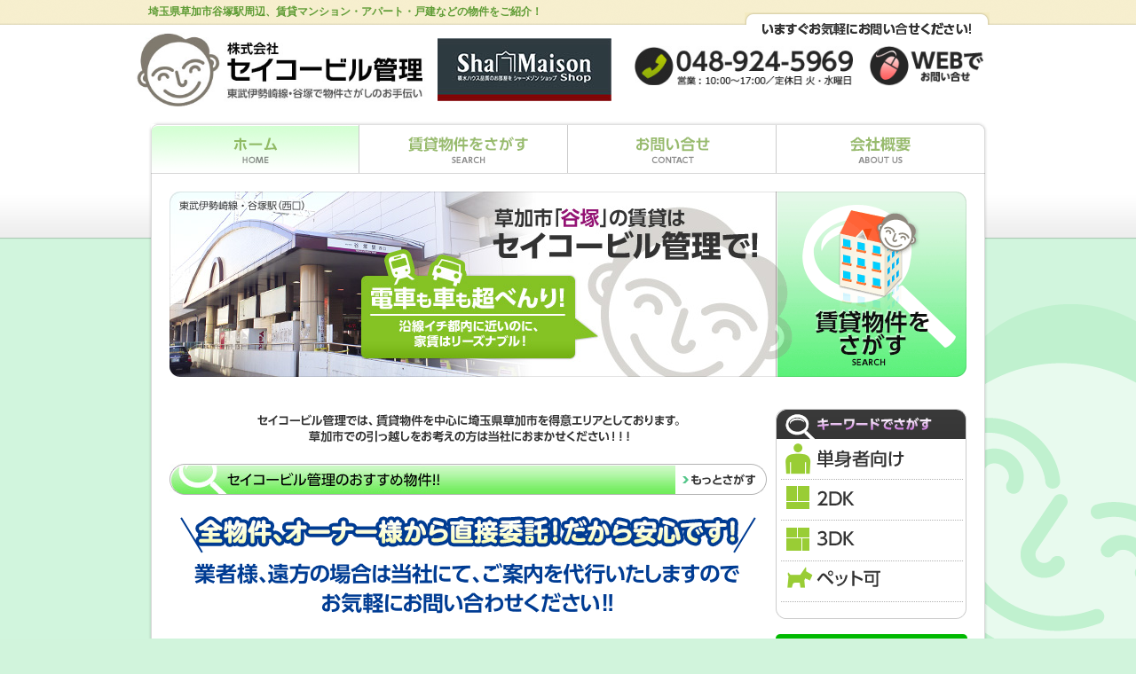

--- FILE ---
content_type: text/html;charset=UTF-8
request_url: https://www.seiko-bk.jp/
body_size: 39702
content:
<!DOCTYPE html PUBLIC "-//W3C//DTD XHTML 1.0 Transitional//EN" "https://www.w3.org/TR/xhtml1/DTD/xhtml1-transitional.dtd">
<html xmlns="https://www.w3.org/1999/xhtml" xmlns:es="https://ws.es-e-bukken.com/" xmlns:og="http://ogp.me/ns#" lang="ja" xml:lang="ja" dir="ltr">
<head>
	<meta http-equiv="Content-Type" content="text/html; charset=utf-8" />
	<meta http-equiv="Content-Language" content="ja" />
	<meta http-equiv="Content-Style-Type" content="text/css" />
	<meta http-equiv="Content-Script-Type" content="text/javascript" />
	
	
	
	
	
	
	
	
	
	<title>谷塚駅周辺の賃貸マンション・アパート情報≪シャーメゾンショップ　セイコービル管理≫</title>
	<meta name="description" content="≪シャーメゾンショップ　 セイコービル管理≫なら、埼玉県草加市谷塚駅を中心とした賃貸マンション・アパート・戸建など、物件情報が満載です！都内に近いのに家賃はリーズナブル！単身者向けやペット可物件もございます。" />
	<meta name="keywords" content="谷塚,賃貸,マンション,アパート,シャーメゾンショップ,株式会社セイコービル管理" />
	<link rel="stylesheet" type="text/css" href="//site.es-ws.jp/es/common/style/1.1/common.css" media="all" />
	<link rel="stylesheet" type="text/css" href="//site.es-ws.jp/es/template/13/skin/style/style.css" media="all" />
	<link rel="stylesheet" type="text/css" href="//site.es-ws.jp/es/template/13/skin/color/3/style/style.css" media="all" />
	<link rel="stylesheet" type="text/css" href="/es/css/page/siteItemId/178094/historyId/0" media="all" />
	<link rel="stylesheet" type="text/css" href="/es/css/site/kajikiId/1328/historyId/0" media="all" />
	<script type="text/javascript" src="//site.es-ws.jp/es/common/script/1.1/common.js" id="common_script"></script>
	<script type="text/javascript" src="//site.es-ws.jp/es/template/13/skin/script/script.js" id="template_script"></script>
	<link rel="canonical" href="https://www.seiko-bk.jp" />
	
	
	<meta name="google-site-verification" content="2fhba7swarFCmfYK83bARv5wO_TtCzPqGBEUA-DFetU" />

<script src="http://code.jquery.com/jquery-1.8.3.min.js" type="text/javascript"></script>
<script src="/js/jquery_cookie.js" type="text/javascript"></script>

<script type="text/javascript">
$(function(){

	var uaCheck = function(){
		var ua = navigator.userAgent.toLowerCase();
		var dv = "pc";
		// sp
		if(ua.indexOf('iphone') > 0 || ua.indexOf('ipod') > 0 || (ua.indexOf('android') > 0 && ua.indexOf('mobile') > 0)){
			dv = "sp";
			// tablet
		} else if(ua.indexOf('ipad') > 0 || (ua.indexOf('android') > 0 && ua.indexOf('mobile') === -1) || ua.indexOf('a1_07') > 0 || ua.indexOf('sc-01c') > 0){
			dv = "tb";
		}
		return dv;
	};
	
	var ua = uaCheck();
	
	if( ua === 'sp' ){
	
//		var pc_view_flag = $.cookie('pc_view_flag');
		
//		if (!pc_view_flag) {
//			window.location.href = '/es/redirect_pc_view';
//		}
	
//		if ($('#new').length) {
//			$.cookie('pc_view_flag','true',{ expires: 90, path: '/' });
//			if (!pc_view_flag) {
//				window.location.href = '/es/redirect_pc_view';
//			}
//		}
		
		if ($('#page_home').length) {
			$('a').click(function () {
				$.removeCookie("pc_view_flag", { path: "/" });
			});
		};
		
		$('a').click(function () {
			var url = $(this).attr('href');
			if ( url == '/index.html' ) {
				$.cookie('pc_view_flag','true',{ expires: 90, path: '/' });
//				$.removeCookie("pc_view_flag", { path: "/" });
			}
		});
		
	}
	
});
</script>
</head>

<body id="eswsBody" class=" eswsHtml">

<div id="eswsTop">
	<div id="eswsTopInner"></div>
</div>
<!-- eswsTop -->
<div id="eswsContainer">
	<div id="eswsContainerInner">
		<div id="eswsHeader">
			<div id="eswsHeaderInner">
				<h1 id="eswsHeading1">埼玉県草加市谷塚駅周辺、賃貸マンション・アパート・戸建などの物件をご紹介！</h1>
				<p id="eswsHeaderParagraph1">谷塚駅を中心に周辺の賃貸マンション・アパート・戸建など物件情報が満載！</p>
				<h2 id="eswsHeading2"><a href="/">草加市の賃貸物件ならお任せください。<script type="text/javascript" src="js/jquery.js"></script><script type="text/javascript" src="js/seiko.js"></script></a></h2>
				<p id="eswsHeaderParagraph2"><a href="//www.seiko-bk.jp/"><img src="https://www.seiko-bk.jp/es/logo/siteLogo.jpg" alt="株式会社セイコービル管理" /></a></p>
				<div class="eswsInquiryWidget"><ul id="eswsInquiryContent"><li id="eswsInquiryTel"><span>048-924-5969</span></li><li id="eswsInquiryTime"><span>10:00～17:00／定休日　火・水曜日</span></li></ul><div id="eswsInquiryButton"><a href="https://secure.es-ws.jp/inquiry.html?domain=www.seiko-bk.jp" onclick="try{pageTracker._link(this.href);}catch(e){}" target="_blank">お問合せ</a></div></div>
				
			</div>
			<!-- eswsHeaderInner -->
		</div>
		<!-- eswsHeader -->
		<div id="eswsPaneContainer">
			<div id="eswsPaneContainerInner">
				<div id="eswsPaneAlpha" class="eswsPane">
					<div id="eswsPaneAlphaInner">
						<ul id="eswsMenu">
						<li class="eswsFirstLayerItem eswsFile eswsItem-1"><a href="/"><span>ホーム</span></a> </li>
						</ul>
					</div>
					<!-- eswsPaneAlphaInner -->
				</div>
				<!-- eswsPaneAlpha -->
				<div id="eswsPaneBeta" class="eswsPane">
					<div id="eswsPaneBetaInner" class="eswsMainContent">
						<script src="/js/jquery_cookie.js" type="text/javascript"></script>


<link rel="stylesheet" href="//www.seiko-bk.jp/js/jscrollpane.css">
<script type="text/javascript" src="/js/mousewheel.js"></script>
<script type="text/javascript" src="/js/jscrollpane.js"></script>

<!--<style type="text/css">.spv { display: none; } .pcv { display: inline-block; } </style>-->
				
<script type="text/javascript">

//$.cookie('pc_view_flag','true',{ expires: 300, path: '/' });

$(function(){

	$('#box_property');
	
	
		$('div.eswsOsusumeHorizontal').jScrollPane();
		
		var fw = 201;        //fixed width
		var fh = 151;        //fixed height
		var sl = 'p.img_property img'; //selector
		$(sl).each(function(){
		    var w = $(this).width();
		    var h = $(this).height();
		    if (w >= h) {
		        $(this).width(fw);
		    } else {
		        $(this).height(fh);
		    }
		});

});
	
//var ua = navigator.userAgent;
//if( ua.indexOf('iPhone') > 0 || ua.indexOf('iPod') > 0 || (ua.indexOf('Android') > 0 && ua.indexOf('Mobile') > 0) || ( ua.indexOf('windows') > 0 && ua.indexOf('phone') > 0) || ( ua.indexOf('firefox') > 0 && ua.indexOf('mobile') > 0) ) {
//
//	//sp
//	$.cookie('pc_view_flag','',{path:'/',expires:-1});
//	document.write(
//		
//		'<style type="text/css"> .pcv { display: none; } .spv { display: inline-block; } </style>',
//		'<meta name="viewport" content="width=device-width">',
//		'<meta name="format-detection" content="telephone=no">',
//		'<script src="//code.jquery.com/jquery-1.8.3.min.js" type="text/javascript"><\/script>',
//		'<link href="/css/reset_sp.css" rel="stylesheet" type="text/css"/>',
//		'<link href="//maxcdn.bootstrapcdn.com/font-awesome/4.2.0/css/font-awesome.min.css?MRPreviewRefresh=253" rel="stylesheet">',
//		'<link type="text/css" href="/css/bxslider.css" rel="stylesheet" media="all" />',
//		'<script type="text/javascript" src="/js/bxslider.js"><\/script>',
//		'<link href="/css/base_sp.css" rel="stylesheet" type="text/css"/>',
//		'<script type="text/javascript" src="/js/common_sp.js"><\/script>'
//	);
//	
//	$('a').click(function () {
//		$.removeCookie("pc_view_flag", { path: "/" });
//	});
//	
//	
//	$(function(){
//		setTimeout(function(){
//			$.cookie('pc_view_flag','',{path:'/',expires:-1});
//		},1000);
//	})
//	
//} else {
//	//pc
//	
//	document.write(
//	'<style type="text/css"> .spv { display: none; } .pcv { display: inline-block; } </style>',
//	'<link rel="stylesheet" href="//www.seiko-bk.jp/js/jscrollpane.css">',
//	'<script type="text/javascript" src="/js/mousewheel.js"><\/script>',
//	'<script type="text/javascript" src="/js/jscrollpane.js"><\/script>'
//	);
//	
//		
//	$(function(){
//	
//		var propertyHtml = $('ul.slide_body').html();
//		$('#box_property').append(propertyHtml);
//		
//		setTimeout(function(){
//		
//			$('#box_property');
//		
//		
//			$('div.eswsOsusumeHorizontal').jScrollPane();
//			
//			var fw = 201;        //fixed width
//			var fh = 151;        //fixed height
//			var sl = 'p.img_property img'; //selector
//			$(sl).each(function(){
//			    var w = $(this).width();
//			    var h = $(this).height();
//			    if (w >= h) {
//			        $(this).width(fw);
//			    } else {
//			        $(this).height(fh);
//			    }
//			});
//			
//		},800);
//	
//	});
//}
</script>


<div id="page_home"></div>

<div id="box_gnavi" class="clearfix">
<ul>
<li class="home"><a href="//www.seiko-bk.jp/index.html">TOP</a></li>
<li class="rent"><a href="//www.seiko-bk.jp/rent.html">賃貸物件をさがす</a></li>
<li class="inquiry"><a href="https://secure.es-ws.jp/inquiry.html?domain=www.seiko-bk.jp" target="_blank">お問合せ</a></li>
<li class="company"><a href="//www.seiko-bk.jp/company.html">会社概要</a></li>
</ul>
</div>

<!-- box face -->
<div id="box_face" class="clearfix">
<p class="main_img"><img src="//www.seiko-bk.jp/image_top/top_main_img.jpg" alt="草加市「谷塚」の賃貸はセイコービル管理で! 電車も車も超べんり! 沿線イチ都内に近いのに、家賃はリーズナブル！" width="684" height="209" /></p>
<p class="search_btn"><a href="//www.seiko-bk.jp/rent.html">賃貸物件をさがす</a></p>
</div>


<!-- box main content ここから -->
<div id="box_main_content" class="clearfix">

<div id="box_inner_left" class="clearfix">

<div class="main_copy">
<p><img src="//www.seiko-bk.jp/image_top/top_copy01.gif" alt="セイコービル管理では、賃貸物件を中心に埼玉県草加市を得意エリアとしております。草加市での引っ越しをお考えの方は当社におまかせください！！！" width="476" height="32" /></p>
</div>

<div id="box_osusume_search" class="clearfix">
<h3 class="mi_osusume"><img src="//www.seiko-bk.jp/image_top/top_h2_recommend.jpg" alt="セイコービル管理のおすすめ物件!!" width="570" height="35" /></h3>
<p class="btn_search"><a href="//www.seiko-bk.jp/rent.html"><img src="//www.seiko-bk.jp/image_top/top_btn_more.gif" alt="もっとさがす" /></a></p>
</div>

<div class="box_expl_text">
<h3 id="ttl_h3"><img src="//www.seiko-bk.jp/image_top/ttl_h3.gif" alt="「全物件、オーナー様から直接委託！だから安心です!」業者様、遠方の場合は当社にて、ご案内を代行いたしますのでお気軽にお問い合わせください!!" /></h3>

<!--<p>セイコービル管理がオススメする賃貸物件です。東武スカイツリーライン 谷塚駅を中心に、草加、八潮、竹の塚など豊富に物件をご用意しています。「詳細」ボタンをクリックすると物件の詳しい情報を確認したり、間取り図やその他の写真を確認できます。お問い合せにもご活用ください！また、不動産の売買も行ってますのでお気軽にご相談ください。</p>-->
</div>


<div class="eswsOsusumeHorizontal">

<ul id="box_property" class="eswsPropertyInfo eswsClearfix">

<li><a href="/es/rent/200890000622"> <p class="img_property"><span><img src="https://property.es-img.jp/rent/img/200890000622/0000000000000000000200890000622_10.jpg?iid=270865705" width="85" alt="&#12464;&#12522;&#12517;&#12483;&#12463;&#65314; 202&#21495;&#23460; &#22806;&#35251;" height="90" /></span></p> <!-- .outline --> <div class="outline"> <p class="price">11.0<span>万円</span></p> <p class="building_type">アパート</p> <p class="access">東武伊勢崎線　草加駅　20分　</p> </div> <!-- /.outline --> <!-- .other --> <div class="other"> <p class="building_name">グリュックＢ</p> <p class="selling_point">積水ハウス施工☆対面<br />キッチン　追い・・・</p> </div> <!-- /.other --> </a></li><li><a href="/es/rent/200890000358"> <p class="img_property"><span><img src="https://property.es-img.jp/rent/img/200890000358/0000000000000000000200890000358_10.jpg?iid=349967681" width="90" alt="&#12477;&#12524;&#12450;&#12540;&#12489; 101&#21495;&#23460; &#22806;&#35251;" height="50" /></span></p> <!-- .outline --> <div class="outline"> <p class="price">7.2<span>万円</span></p> <p class="building_type">アパート</p> <p class="access">日暮里・舎人ライナー　見沼代親水公園駅　20分　</p> </div> <!-- /.outline --> <!-- .other --> <div class="other"> <p class="building_name">ソレアード</p> <p class="selling_point">積水ハウス施工　各世<br />帯角部屋　シス・・・</p> </div> <!-- /.other --> </a></li><li><a href="/es/rent/1138547707770000000526"> <p class="img_property"><span><img src="https://property.es-img.jp/rent/img/1138547707770000000526/0000000001138547707770000000526_10.jpg?iid=147855225" width="90" alt="&#12467;&#12540;&#12493;&#12523;&#26481;&#22823;&#23470;  203&#21495;&#23460; &#22806;&#35251;" height="67" /></span></p> <!-- .outline --> <div class="outline"> <p class="price">4.1<span>万円</span></p> <p class="building_type">アパート</p> <p class="access">宇都宮線　東大宮駅　2分　</p> </div> <!-- /.outline --> <!-- .other --> <div class="other"> <p class="building_name">コーネル東大宮 </p> <p class="selling_point">エアコン　室内洗濯置<br />場　駅近　ＴＶ・・・</p> </div> <!-- /.other --> </a></li><li><a href="/es/rent/1138547707770000000563"> <p class="img_property"><span><img src="https://property.es-img.jp/rent/img/1138547707770000000563/0000000001138547707770000000563_10.jpg?iid=4061468518" width="90" alt="&#12499;&#12524;&#12483;&#12482;&#12466;&#12540;&#12488;&#65313; 201&#21495;&#23460; &#22806;&#35251;" height="59" /></span></p> <!-- .outline --> <div class="outline"> <p class="price">7.0<span>万円</span></p> <p class="building_type">アパート</p> <p class="access">東武伊勢崎線　谷塚駅　25分　</p> </div> <!-- /.outline --> <!-- .other --> <div class="other"> <p class="building_name">ビレッヂゲートＡ</p> <p class="selling_point">積水ハウス施工　日当<br />り良好　南向き・・・</p> </div> <!-- /.other --> </a></li><li><a href="/es/rent/200890000156"> <p class="img_property"><span><img src="https://property.es-img.jp/rent/img/200890000156/0000000000000000000200890000156_10.jpg?iid=1018893693" width="90" alt="&#12513;&#12478;&#12531;&#12473;&#12522;&#12540;&#12476; 106&#21495;&#23460; &#22806;&#35251;" height="67" /></span></p> <!-- .outline --> <div class="outline"> <p class="price">5.8<span>万円</span></p> <p class="building_type">アパート</p> <p class="access">東武伊勢崎線　谷塚駅　5分　</p> </div> <!-- /.outline --> <!-- .other --> <div class="other"> <p class="building_name">メゾンスリーゼ</p> <p class="selling_point">積水ハウス施工　24<br />時間換気システ・・・</p> </div> <!-- /.other --> </a></li><li><a href="/es/rent/200890000388"> <p class="img_property"><span><img src="https://property.es-img.jp/rent/img/200890000388/0000000000000000000200890000388_10.jpg?iid=671946074" width="66" alt="&#12456;&#12463;&#12475;&#12523;&#35895;&#22618; 102&#21495;&#23460; &#22806;&#35251;" height="90" /></span></p> <!-- .outline --> <div class="outline"> <p class="price">9.5<span>万円</span></p> <p class="building_type">テラスハウス</p> <p class="access">東武伊勢崎線　谷塚駅　5分　</p> </div> <!-- /.outline --> <!-- .other --> <div class="other"> <p class="building_name">エクセル谷塚</p> <p class="selling_point">テラスハウス　谷塚駅<br />より徒歩5分　・・・</p> </div> <!-- /.other --> </a></li><li><a href="/es/rent/200890000408"> <p class="img_property"><span><img src="https://property.es-img.jp/rent/img/200890000408/0000000000000000000200890000408_10.jpg?iid=312481067" width="90" alt="&#12464;&#12521;&#12531;&#12484;&#12288;&#65313; 102&#21495;&#23460; &#22806;&#35251;" height="67" /></span></p> <!-- .outline --> <div class="outline"> <p class="price">7.9<span>万円</span></p> <p class="building_type">アパート</p> <p class="access">東武伊勢崎線　谷塚駅　25分　</p> </div> <!-- /.outline --> <!-- .other --> <div class="other"> <p class="building_name">グランツ　Ａ</p> <p class="selling_point">積水ハウス施工　オー<br />ル電化　ＩＨコ・・・</p> </div> <!-- /.other --> </a></li><li><a href="/es/rent/200890000463"> <p class="img_property"><span><img src="https://property.es-img.jp/rent/img/200890000463/0000000000000000000200890000463_10.jpg?iid=947328373" width="90" alt="&#12456;&#12473;&#12486;&#12540;&#12488;&#12467;&#12540;&#12527;&#65314; 201&#21495;&#23460; &#22806;&#35251;" height="67" /></span></p> <!-- .outline --> <div class="outline"> <p class="price">8.0<span>万円</span></p> <p class="building_type">アパート</p> <p class="access">東武伊勢崎線　谷塚駅　18分　</p> </div> <!-- /.outline --> <!-- .other --> <div class="other"> <p class="building_name">エステートコーワＢ</p> <p class="selling_point">積水ハウス施工　　振<br />り分け　角部屋・・・</p> </div> <!-- /.other --> </a></li><li><a href="/es/rent/1138547707770000000668"> <p class="img_property"><span><img src="https://property.es-img.jp/rent/img/1138547707770000000668/0000000001138547707770000000668_10.jpg?iid=533075881" width="90" alt="&#12522;&#12501;&#12451;&#12471;&#12450;  203&#21495;&#23460; &#22806;&#35251;" height="67" /></span></p> <!-- .outline --> <div class="outline"> <p class="price">12.4<span>万円</span></p> <p class="building_type">マンション</p> <p class="access">東武スカイツリーライン　谷塚駅　7分　</p> </div> <!-- /.outline --> <!-- .other --> <div class="other"> <p class="building_name">リフィシア </p> <p class="selling_point">ホテルライク　太陽光<br />発電　ZEH　・・・</p> </div> <!-- /.other --> </a></li><li><a href="/es/rent/200890000491"> <p class="img_property"><span><img src="https://property.es-img.jp/rent/img/200890000491/0000000000000000000200890000491_10.jpg?iid=328471857" width="90" alt="&#12495;&#12452;&#12484;&#12473;&#12474;&#12461; 201&#21495;&#23460; &#22806;&#35251;" height="50" /></span></p> <!-- .outline --> <div class="outline"> <p class="price">6.5<span>万円</span></p> <p class="building_type">アパート</p> <p class="access">東武伊勢崎線　谷塚駅　18分　</p> </div> <!-- /.outline --> <!-- .other --> <div class="other"> <p class="building_name">ハイツスズキ</p> <p class="selling_point">積水ハウス施工　閑静<br />な住宅街　バス・・・</p> </div> <!-- /.other --> </a></li><li><a href="/es/rent/200890000720"> <p class="img_property"><span><img src="https://property.es-img.jp/rent/img/200890000720/0000000000000000000200890000720_10.jpg?iid=582554943" width="90" alt="&#12463;&#12525;&#12491;&#12463;&#12523;&#8544; 101&#21495;&#23460; &#22806;&#35251;" height="59" /></span></p> <!-- .outline --> <div class="outline"> <p class="price">8.3<span>万円</span></p> <p class="building_type">アパート</p> <p class="access">東武伊勢崎線　谷塚駅　6分　</p> </div> <!-- /.outline --> <!-- .other --> <div class="other"> <p class="building_name">クロニクルⅠ</p> <p class="selling_point">温水洗浄便座　浴室暖<br />房乾燥機　追い・・・</p> </div> <!-- /.other --> </a></li><li><a href="/es/rent/200890000373"> <p class="img_property"><span><img src="https://property.es-img.jp/rent/img/200890000373/0000000000000000000200890000373_10.jpg?iid=677320030" width="90" alt="&#12475;&#12524;&#12490;&#12532;&#12451;&#12521; 205&#21495;&#23460; &#22806;&#35251;" height="50" /></span></p> <!-- .outline --> <div class="outline"> <p class="price">7.9<span>万円</span></p> <p class="building_type">アパート</p> <p class="access">日暮里・舎人ライナー　見沼代親水公園駅　18分　</p> </div> <!-- /.outline --> <!-- .other --> <div class="other"> <p class="building_name">セレナヴィラ</p> <p class="selling_point">積水ハウス施工シャー<br />メゾン　シャイ・・・</p> </div> <!-- /.other --> </a></li><li><a href="/es/rent/200890000624"> <p class="img_property"><span><img src="https://property.es-img.jp/rent/img/200890000624/0000000000000000000200890000624_10.jpg?iid=312939820" width="90" alt="&#12469;&#12531;&#12495;&#12452;&#12484;&#21271;&#26781;&#8545; 201&#21495;&#23460; &#22806;&#35251;" height="67" /></span></p> <!-- .outline --> <div class="outline"> <p class="price">7.0<span>万円</span></p> <p class="building_type">アパート</p> <p class="access">東武伊勢崎線　谷塚駅　12分　</p> </div> <!-- /.outline --> <!-- .other --> <div class="other"> <p class="building_name">サンハイツ北條Ⅱ</p> <p class="selling_point">最上階　角部屋　室内<br />洗濯置き場　南・・・</p> </div> <!-- /.other --> </a></li><li><a href="/es/rent/200890000201"> <p class="img_property"><span><img src="https://property.es-img.jp/rent/img/200890000201/0000000000000000000200890000201_10.jpg?iid=584979773" width="90" alt="&#12494;&#12452;&#12468;&#12523;&#12488; 201&#21495;&#23460; &#22806;&#35251;" height="50" /></span></p> <!-- .outline --> <div class="outline"> <p class="price">9.3<span>万円</span></p> <p class="building_type">アパート</p> <p class="access">東武伊勢崎線　谷塚駅　7分　</p> </div> <!-- /.outline --> <!-- .other --> <div class="other"> <p class="building_name">ノイゴルト</p> <p class="selling_point">セキスイハウス施工　<br />各世帯角部屋　・・・</p> </div> <!-- /.other --> </a></li><li><a href="/es/rent/200890000541"> <p class="img_property"><span><img src="https://property.es-img.jp/rent/img/200890000541/0000000000000000000200890000541_10.jpg?iid=646714700" width="90" alt="&#12456;&#12463;&#12521;&#12540;&#12472;&#12517; 201&#21495;&#23460; &#22806;&#35251;" height="59" /></span></p> <!-- .outline --> <div class="outline"> <p class="price">10.0<span>万円</span></p> <p class="building_type">アパート</p> <p class="access">東武伊勢崎線　谷塚駅　6分　</p> </div> <!-- /.outline --> <!-- .other --> <div class="other"> <p class="building_name">エクラージュ</p> <p class="selling_point">☆積水ハウス施工シャ<br />ーメゾン　各世・・・</p> </div> <!-- /.other --> </a></li><li><a href="/es/rent/200890000708"> <p class="img_property"><span><img src="https://property.es-img.jp/rent/img/200890000708/0000000000000000000200890000708_10.jpg?iid=690820442" width="90" alt="&#27703;&#24029;&#39641;&#27211;&#12467;&#12540;&#12509; 201&#21495;&#23460; &#22806;&#35251;" height="67" /></span></p> <!-- .outline --> <div class="outline"> <p class="price">6.7<span>万円</span></p> <p class="building_type">アパート</p> <p class="access">東武伊勢崎線　草加駅　10分　</p> </div> <!-- /.outline --> <!-- .other --> <div class="other"> <p class="building_name">氷川髙橋コーポ</p> <p class="selling_point">追い焚　システムキッ<br />チン　各世帯角・・・</p> </div> <!-- /.other --> </a></li><li><a href="/es/rent/200890000680"> <p class="img_property"><span><img src="https://property.es-img.jp/rent/img/200890000680/0000000000000000000200890000680_10.jpg?iid=1052186013" width="90" alt="&#12456;&#12463;&#12475;&#12523;&#12495;&#12452;&#12512;&#8545; 303&#21495;&#23460; &#22806;&#35251;" height="67" /></span></p> <!-- .outline --> <div class="outline"> <p class="price">5.7<span>万円</span></p> <p class="building_type">アパート</p> <p class="access">東武伊勢崎線　谷塚駅　5分　</p> </div> <!-- /.outline --> <!-- .other --> <div class="other"> <p class="building_name">エクセルハイムⅡ</p> <p class="selling_point">南向き　角部屋　日当<br />たり良好　２４・・・</p> </div> <!-- /.other --> </a></li><li><a href="/es/rent/200890000574"> <p class="img_property"><span><img src="https://property.es-img.jp/rent/img/200890000574/0000000000000000000200890000574_10.jpg?iid=1063785882" width="90" alt="&#12503;&#12521;&#12540;&#12473;&#12489;&#12453;&#12503;&#12521;&#12540;&#12472;&#12517;&#8546; 202&#21495;&#23460; &#22806;&#35251;" height="67" /></span></p> <!-- .outline --> <div class="outline"> <p class="price">8.8<span>万円</span></p> <p class="building_type">アパート</p> <p class="access">日暮里・舎人ライナー　見沼代親水公園駅　19分　</p> </div> <!-- /.outline --> <!-- .other --> <div class="other"> <p class="building_name">プラースドゥプラージュⅢ</p> <p class="selling_point">ペット相談（ネコ不可<br />）ペット飼育の・・・</p> </div> <!-- /.other --> </a></li><li><a href="/es/rent/200890000342"> <p class="img_property"><span><img src="https://property.es-img.jp/rent/img/200890000342/0000000000000000000200890000342_10.jpg?iid=999691663" width="90" alt="&#12501;&#12457;&#12531;&#12488;&#12487;&#12493;&#12540;&#12472;&#12517;&#8546; 101&#21495;&#23460; &#22806;&#35251;" height="67" /></span></p> <!-- .outline --> <div class="outline"> <p class="price">8.5<span>万円</span></p> <p class="building_type">アパート</p> <p class="access">東武伊勢崎線　谷塚駅　11分　</p> </div> <!-- /.outline --> <!-- .other --> <div class="other"> <p class="building_name">フォントデネージュⅢ</p> <p class="selling_point">オール電化　エコキュ<br />ート　システム・・・</p> </div> <!-- /.other --> </a></li><li><a href="/es/rent/200890000487"> <p class="img_property"><span><img src="https://property.es-img.jp/rent/img/200890000487/0000000000000000000200890000487_10.jpg?iid=735843713" width="90" alt="&#12471;&#12515;&#12540;&#12513;&#12478;&#12531;&#12494;&#12540;&#12473;&#12522;&#12496;&#12540; 202&#21495;&#23460; &#22806;&#35251;" height="59" /></span></p> <!-- .outline --> <div class="outline"> <p class="price">8.2<span>万円</span></p> <p class="building_type">アパート</p> <p class="access">東武伊勢崎線　谷塚駅　24分　</p> </div> <!-- /.outline --> <!-- .other --> <div class="other"> <p class="building_name">シャーメゾンノースリバー</p> <p class="selling_point">ペット相談　猫不可　<br />ペット飼育の場・・・</p> </div> <!-- /.other --> </a></li><li><a href="/es/rent/1138547707770000000499"> <p class="img_property"><span><img src="https://property.es-img.jp/rent/img/1138547707770000000499/0000000001138547707770000000499_10.jpg?iid=239802275" width="90" alt="&#12522;&#12532;&#12455;&#12540;&#12523;&#35895;&#22618;  207&#21495;&#23460; &#22806;&#35251;" height="67" /></span></p> <!-- .outline --> <div class="outline"> <p class="price">6.2<span>万円</span></p> <p class="building_type">マンション</p> <p class="access">東武伊勢崎線　谷塚駅　17分　</p> </div> <!-- /.outline --> <!-- .other --> <div class="other"> <p class="building_name">リヴェール谷塚 </p> <p class="selling_point">システムキッチン・追<br />焚　南向き　日・・・</p> </div> <!-- /.other --> </a></li>

</ul>

</div>


<div class="box_expl_text">
<p>東武スカイツリーラインで沿線イチ都内に近い谷塚駅。電車だけでなく車利用の場合も、ICが近いのでとっても便利です。リーズナブルで職場にも近い谷塚駅に住むなら私たちセイコービル管理に今すぐご相談ください、豊富な賃貸アパート、マンションをご用意して皆様をお待ちしてます。</p>
</div>


<div id="box_search_banner">
<ul>
<!-- //www.seiko-bk.jp -->
<li><a href="//asp.athome.jp/tokushu/ER_ID/000070/" target="_blank" rel="nofollow"><img src="/image_top/banner_athome.gif" alt="at home 賃貸物件検索" /></a></li>
<li><a href="https://www.shamaison.com/saitama/" target="_blank" rel="nofollow"><img src="/image_top/banner_mast.gif" alt="Shamaison.com" /></a></li>

<li id="bnr_urnet"><a href="https://www.ur-net.go.jp/chintai/" target="_blank"><img src="/image_top/bnr_urnet.png" alt="UR賃貸住宅" /></a></li>

<!-- <li id="ban_mast_ebook"><a href="//mast.purimaru.com/ebook/" target="_blank" rel="nofollow"><img src="//www.seiko-bk.jp/image_top/ban_mast_chintai_ebook_saitama.jpg" width="190" height="65" alt="MAST賃貸情報電子ブック［埼玉版］" /></a></li> -->
<!--<li class="banner_shamaison"><a href="https://www.shamaison.com/" target="_blank" rel="nofollow"><img src="//www.seiko-bk.jp/image_top/banner_shamaison.gif" alt="積水ハウスの賃貸住宅 シャーメゾン Sha Maison" /></a></li>-->

</ul>
</div>

</div>


<div id="box_line_recruiting">
<p class="bnr_line"><a href="https://line.me/R/ti/p/%40yxv9036y" target="_blank"><img height="36" border="0" alt="友だち追加" src="https://scdn.line-apps.com/n/line_add_friends/btn/ja.png" /></a></p>
<p class="bnr_recruiting"><a href="/job.html" target="_blank"><img src="/image_top/ban_recruiting_1704.jpg" alt="スタッフ募集中!!" /><span>★一般事務/未経験者歓迎!</span></a></p>
</div>


<!-- box side content ここから -->
<div id="box_side_content"> 
<h3><img src="//www.seiko-bk.jp/image_top/top_mi_keyword.gif" alt="キーワードでさがす" /></h3>
<div id="box_search_keyword">
<ul>
<li><a href="search_01.html"><img src="//www.seiko-bk.jp/image_top/btn_key_single.gif" alt="単身者向け" width="205" height="37" /></a></li>
<li><a href="search_02.html"><img src="//www.seiko-bk.jp/image_top/btn_key_2dk.gif" alt="2DK" width="205" height="37" /></a></li>
<li><a href="search_03.html"><img src="//www.seiko-bk.jp/image_top/btn_key_3dk.gif" alt="3DK" width="205" height="37" /></a></li>
<li><a href="search_04.html"><img src="//www.seiko-bk.jp/image_top/btn_key_pet.gif" alt="ペット可" width="205" height="37" /></a></li>
</ul>
</div>



<div style="padding-bottom:12px;">
<img src="//www.seiko-bk.jp/image_top/bnr_credit_cards_ok.gif" alt="初期費用のクレジットカード払いOK" />
</div>

<h3><img src="//www.seiko-bk.jp/image_top/top_mi_tempo.gif" alt="店舗紹介" /></h3>
<div id="box_tempo">
<div class="inner_tempo">
<p class="photo"><img src="/image_top/tempo_photo.jpg" alt="店舗写真" /></p>
<h4>（株）セイコービル管理</h4>
<p class="tempo_info">〒340-0023<br />
埼玉県草加市谷塚町635-3<br />
東武スカイツリーライン 谷塚駅西口</p>
<p class="tempo_info">TEL：048-924-5969<br />
FAX：048-924-5879<br />
Mail: <a href="mailto:seikobil@poem.ocn.ne.jp">seikobil@poem.ocn.ne.jp</a><br /><br />
免許番号 埼玉県知事（6）18956号</p>
<p class="tempo_map"><a href="image/img_map.gif" target="_blank"><img src="//www.seiko-bk.jp/image_top/tempo_map.gif" alt="店舗地図" /></a></p>
</div>
</div>

<h3><img src="//www.seiko-bk.jp/image_top/top_mi_info.gif" alt="お知らせ" /></h3>

<div id="box_information">
    <div>
	<dl class="eswsNewinfoComponentInner">
		<dt class="eswsNewinfoDate">2025.12.13</dt><dd class="eswsNewinfoContents">おすすめ物件情報を更新しました。（谷塚駅の不動産売買・賃貸はセイコービル管理！)</dd><dt class="eswsNewinfoDate">2025.12.06</dt><dd class="eswsNewinfoContents">１２月２８日(日)から１月４日(日)まで、冬期休暇させて頂きます。（谷塚駅の不動産売買・賃貸はセイコービル管理！)</dd><dt class="eswsNewinfoDate">2025.11.16</dt><dd class="eswsNewinfoContents">おすすめ物件情報を更新しました。（谷塚駅の不動産売買・賃貸はセイコービル管理！)</dd><dt class="eswsNewinfoDate">2025.10.24</dt><dd class="eswsNewinfoContents">おすすめ物件情報を更新しました。（谷塚駅の不動産売買・賃貸はセイコービル管理！)</dd><dt class="eswsNewinfoDate">2025.10.12</dt><dd class="eswsNewinfoContents">おすすめ物件情報を更新しました。（谷塚駅の不動産売買・賃貸はセイコービル管理！)</dd><dt class="eswsNewinfoDate">2025.09.28</dt><dd class="eswsNewinfoContents">おすすめ物件情報を更新しました。（谷塚駅の不動産売買・賃貸はセイコービル管理！)</dd><dt class="eswsNewinfoDate">2025.09.20</dt><dd class="eswsNewinfoContents">おすすめ物件情報を更新しました。（谷塚駅の不動産売買・賃貸はセイコービル管理！)</dd><dt class="eswsNewinfoDate">2025.09.13</dt><dd class="eswsNewinfoContents">おすすめ物件情報を更新しました。（谷塚駅の不動産売買・賃貸はセイコービル管理！)</dd><dt class="eswsNewinfoDate">2025.09.06</dt><dd class="eswsNewinfoContents">おすすめ物件情報を更新しました。（谷塚駅の不動産売買・賃貸はセイコービル管理！)</dd><dt class="eswsNewinfoDate">2025.08.28</dt><dd class="eswsNewinfoContents">おすすめ物件情報を更新しました。（谷塚駅の不動産売買・賃貸はセイコービル管理！)</dd><dt class="eswsNewinfoDate">2025.08.18</dt><dd class="eswsNewinfoContents">おすすめ物件情報を更新しました。（谷塚駅の不動産売買・賃貸はセイコービル管理！)</dd><dt class="eswsNewinfoDate">2025.08.08</dt><dd class="eswsNewinfoContents">８月１０日(日)から８月１７日(日)まで、夏季休暇させて頂きます。（谷塚駅の不動産売買・賃貸はセイコービル管理！)</dd><dt class="eswsNewinfoDate">2025.07.14</dt><dd class="eswsNewinfoContents">おすすめ物件情報を更新しました。（谷塚駅の不動産売買・賃貸はセイコービル管理！)</dd><dt class="eswsNewinfoDate">2025.07.03</dt><dd class="eswsNewinfoContents">おすすめ物件情報を更新しました。（谷塚駅の不動産売買・賃貸はセイコービル管理！)</dd><dt class="eswsNewinfoDate">2025.06.22</dt><dd class="eswsNewinfoContents">おすすめ物件情報を更新しました。（谷塚駅の不動産売買・賃貸はセイコービル管理！)</dd><dt class="eswsNewinfoDate">2025.06.14</dt><dd class="eswsNewinfoContents">おすすめ物件情報を更新しました。（谷塚駅の不動産売買・賃貸はセイコービル管理！)</dd><dt class="eswsNewinfoDate">2025.06.06</dt><dd class="eswsNewinfoContents">おすすめ物件情報を更新しました。（谷塚駅の不動産売買・賃貸はセイコービル管理！)</dd><dt class="eswsNewinfoDate">2025.05.29</dt><dd class="eswsNewinfoContents">おすすめ物件情報を更新しました。（谷塚駅の不動産売買・賃貸はセイコービル管理！)</dd><dt class="eswsNewinfoDate">2025.05.18</dt><dd class="eswsNewinfoContents">おすすめ物件情報を更新しました。（谷塚駅の不動産売買・賃貸はセイコービル管理！)</dd><dt class="eswsNewinfoDate">2025.05.10</dt><dd class="eswsNewinfoContents">おすすめ物件情報を更新しました。（谷塚駅の不動産売買・賃貸はセイコービル管理！)</dd><dt class="eswsNewinfoDate">2025.04.28</dt><dd class="eswsNewinfoContents">５月３日(土)から７日(水)まで、ＧＷ休暇させて頂きます。</dd><dt class="eswsNewinfoDate">2025.04.20</dt><dd class="eswsNewinfoContents">おすすめ物件情報を更新しました。（谷塚駅の不動産売買・賃貸はセイコービル管理！)</dd><dt class="eswsNewinfoDate">2025.04.13</dt><dd class="eswsNewinfoContents">おすすめ物件情報を更新しました。（谷塚駅の不動産売買・賃貸はセイコービル管理！)</dd>
	</dl>
</div>
</div>

<div class="box_expl_text">
<p><strong>（株）セイコービル管理は東武スカイツリーライン　谷塚駅を降りたら西口から徒歩1分、すぐに見つかります。谷塚駅は2008年度にユニバーサルデザインの一環として多機能トイレが設置され、改札内コンコースの階段部分にはスロープもあり人にやさしい駅です。高架下には「Fine谷塚」のショップがならび、利便性もグッド。谷塚の賃貸マンション・アパートの事ならセイコービル管理にお任せください。明るいスタッフと店長が皆様お待ちしています。お問い合せは、電話か<a href="https://secure.es-ws.jp/inquiry.html?domain=www.seiko-bk.jp" target="_blank">お問い合せフォーム</a>で今すぐ！</strong></p>
</div>

<!--<div><a href="//www.shamaison.com/" target="_blank" rel="nofollow"><img src="//www.seiko-bk.jp/image_top/banner_shamaison.gif" alt="積水ハウスの賃貸住宅 シャーメゾン Sha Maison" /></a></div>-->
</div>
<!-- box side content ここまで -->

</div>
<!-- box main content ここまで -->
					</div>
					<!-- eswsPaneBetaInner -->
				</div>
				<!-- eswsPaneBeta -->
				<div id="eswsPaneGamma" class="eswsPane">
					<div id="eswsPaneGammaInner"></div>
					<!-- eswsPaneGammaInner -->
				</div>
				<!-- eswsPaneGamma -->
				<div id="eswsPaneDelta" class="eswsPane">
					<div id="eswsPaneDeltaInner"></div>
					<!-- eswsPaneDeltaInner -->
				</div>
				<!-- eswsPaneDelta -->
			</div>
			<!-- eswsPaneContainerInner -->
		</div>
		<!-- eswsPaneContainer -->
		<div id="eswsFooter">
			<div id="eswsFooterInner">
				<div id="eswsPageTop"><a href="#eswsBody" onclick="esBase.backToTop(); return false;">ページトップ</a></div>
				<address id="eswsCopyright">Copyright (C) seiko-bk All rights reserved</address>
				<div id="eswsFooterText"><a href="//www.seiko-bk.jp/">埼玉県草加市の賃貸物件検索サイト</a></div>
			</div>
			<!-- eswsFooterInner -->
		</div>
		<!-- eswsFooter -->
	</div>
	<!-- eswsContainerInner -->
</div>
<!-- eswsContainer -->
<div id="eswsBottom">
	<div id="eswsBottomInner"></div>
</div>
<!-- eswsBottom -->
<script type='text/javascript'><!--
var protocol = location.protocol;if (protocol == "http:") { document.write("<SC" + "RIPT type=\"text/javascript\" src=\"http://wv005.sibulla.com/dekatag/access?id=4yKbMXUn\"><\/SC" + "RIPT>");} else { document.write("<SC" + "RIPT type=\"text/javascript\" src=\"https://wv005.sibulla.com/dekatag/access?id=4yKbMXUn\"><\/S" + "CRIPT>");}
//--></script>
<script type="text/javascript">

  var _gaq = _gaq || [];
  _gaq.push(['_setAccount', 'UA-23887747-1']);
  _gaq.push(['_trackPageview']);

  (function() {
    var ga = document.createElement('script'); ga.type = 'text/javascript'; ga.async = true;
    ga.src = ('https:' == document.location.protocol ? 'https://ssl' : 'http://www') + '.google-analytics.com/ga.js';
    var s = document.getElementsByTagName('script')[0]; s.parentNode.insertBefore(ga, s);
  })();

</script>
<input type='hidden' name='g' value='PC' class='eswsLoggerParameter' /><input type='hidden' name='s' value='CH' class='eswsLoggerParameter' /><input type='hidden' name='ua' value='PC' class='eswsLoggerParameter' /><input type='hidden' name='mf' value='y' class='eswsLoggerParameter' /><input type='hidden' name='ss' value='n' class='eswsLoggerParameter' /><input type='hidden' name='tid' value='13' class='eswsLoggerParameter' /><input type='hidden' name='cid' value='3' class='eswsLoggerParameter' /><script type="text/javascript" src="/common/script/esws_logger/esws_logger.js"></script><script type="text/javascript" src="/common/script/esws_logger/logger_client.js"></script>
</body>
</html>


--- FILE ---
content_type: text/css;charset=utf-8
request_url: https://site.es-ws.jp/es/common/style/1.1/common.css
body_size: 3628
content:
@charset "utf-8";

img { -ms-interpolation-mode:bicubic; }

#esws_smp_header a{
	clear: both;
	display: block;
	position: relative;
	width: 100%;
	margin: 0;
	padding: 30px 15px 30px 70px;
	text-decoration: none;
	text-align: left;
	background: #555;
	color: #fff;
	font-size: 4em;
	font-style: normal;
	vertical-align: baseline;
	-webkit-box-sizing: border-box;
	-moz-box-sizing: border-box;
	box-sizing: border-box;
}

#esws_smp_header .esws_to_smp_mode:before {
	content: "";
	position: absolute;
	display:inline-block;
	height: 1.5em;
	width: 1.5em;
	top: 50%;
	margin-left: -60px;
	margin-top: -30px;
	background-image: url(/common/image/iconSmartphone.png);
	background-size: contain;
}

#eswsHeaderInner {
	position: relative;
}
	
/* for iPad */
body { -webkit-text-size-adjust:80%; }

@media print {
 #eswsHeader, #eswsPaneAlpha, #eswsFooter { display: none; }
 .eswsDetailHeaderBtn { display: none; }
 .eswsDetailContainer .eswsDetailHeaderBtn { display: none; }
 .eswsDetailContainer .eswsInquiryInfo ul { display: none; }
 .eswsDetailContainer .eswsBtnControl { display: none; }
 .eswsSearchPage .eswsCheckPropertyTop2 { display: none; }
 .eswsOperationControl { display: none; }
 .eswsBtnSearchMap img { display: none; }
 #eswsContainer, #eswsContainerInner, .eswsTitleHeaderPage, .eswsTitleHeaderText { background-image: none !important; }
 .eswsDetailContainer .eswsPropertyInfo li.eswsLoanSimulation { background-image: none; }
 #esws_smp_header { display: none; }

 body, div, p, th, td { color: #000; padding: 0 !important; margin: 0 !important;}
 th { background-color: #eee !important; border: solid 1px #555 !important;}
 td { background-color: #fff; border: solid 1px #555 !important;}
 .eswsDetailHeader { background-color:#fff !important; border: solid 3px #333; color: #333;}
 .eswsPropertyParagraph3, .eswsPropertyParagraph1, .eswsPropertyParagraph4 a {color: #000;}
 
 #eswsPaneBetaInner{overflow: visible !important; }
 
}

/** おすすめ記事一覧 **/
.eswsComponent .esArticle {
}

.eswsComponent .esArticle__innner {
  width: 100%;
  display: flex;
  flex-wrap: wrap;
  overflow-x: hidden;
}

.eswsComponent .esArticleContainer {
  border: 1px solid #ccc;
  margin-top: 5px;
  margin-bottom: 3px;
  margin-left: 18px;
  background-color: white;
  width: 210px;
  height: 280px;
  border-radius: 6px;
}

.eswsComponent .esArticleContainer__imageContainer {
  height: 150px;
  width: 100%;
  overflow: hidden;
  position: relative;
  border-radius: 6px 6px 0 0;
}

.eswsComponent .esArticleContainer__imageContainer__image {
  position: absolute;
  width: 100%;
  left: 50%;
  top: 50%;
  transform: translate(-50%, -50%);
}

.eswsComponent .esArticleContainer__imageContainer__image:hover {
  opacity: .6;
}

.eswsComponent .esArticleContainer__textContainer {
  padding: 10px;
  height: 65px;
}

.eswsComponent .esArticleContainer__textContainer__publishDate {
  font-size: 0.6rem;
  line-height: 1rem;
}

.eswsComponent .esArticleContainer__textContainer__title {
  margin-top: 5px;
  font-size: 0.8rem;
  line-height: 1rem;
  overflow: hidden;
  height: 3rem;
}

.eswsComponent .esArticleContainer__linkContainer {
  border: 1px solid #103773;
  text-align: center;
  padding: 2px;
  width: 100px;
  border-radius: 3px;
  margin: 0.2rem auto;
}

.eswsComponent .esArticleContainer__linkContainer:hover {
  opacity: .6;
}

.eswsComponent .esArticleContainer__linkContainer .esArticleContainer__linkContainer__link {
  color: #103773;
}


--- FILE ---
content_type: text/css;charset=utf-8
request_url: https://site.es-ws.jp/es/template/13/skin/color/3/style/style.css
body_size: 26560
content:
@charset "UTF-8";
/* 色設定設定 */
/* デフォルトカラーおよびカラーパレットの定義 */
body {
  color: #000000;
  /* テキストカラーのデフォルトカラー  */
  background-color: #ffffff;
  /* 背景色のデフォルトカラー  */
}
#eswsPaneBeta {
  background-color: #ffffff;
  /* 編集エリア背景色のデフォルトカラー  */
}
a {
  color: #5f9c35;
  /* リンクカラーのデフォルトカラー  */
}
a:hover {
  color: #5f9c35;
  /* リンクロールオーバーカラーのデフォルトカラー  */
}
/* 文字のカラーパレット 1 ~ 8 まで指定 */
.eswsTextColorPalette1 {
  color: #5f9c35;
}
.eswsTextColorPalette2 {
  color: #ffffff;
}
.eswsTextColorPalette3 {
  color: #000000;
}
.eswsTextColorPalette4 {
  color: #d9d9d9;
}
.eswsTextColorPalette5 {
  color: #e8e9cd;
}
.eswsTextColorPalette6 {
  color: #000000;
}
.eswsTextColorPalette7 {
  color: #eaedce;
}
.eswsTextColorPalette8 {
  color: #a7d08a;
}
/* 枠のカラーパレット 1 ~ 8 まで指定 */
.eswsBorderColorPalette1 {
  border-color: #d9d9d9;
}
.eswsBorderColorPalette2 {
  border-color: #000000;
}
.eswsBorderColorPalette3 {
  border-color: #cccccc;
}
.eswsBorderColorPalette4 {
  border-color: #5f9c35;
}
.eswsBorderColorPalette5 {
  border-color: #e8e9cd;
}
.eswsBorderColorPalette6 {
  border-color: #3d73c4;
}
.eswsBorderColorPalette7 {
  border-color: #7abc4f;
}
.eswsBorderColorPalette8 {
  border-color: #d97e96;
}
/* 塗潰しのカラーパレット 1 ~ 8 まで指定 */
.eswsBgColorPalette1 {
  background-color: #e8e9cd;
}
.eswsBgColorPalette2 {
  background-color: #ffffff;
}
.eswsBgColorPalette3 {
  background-color: #d2f4fc;
}
.eswsBgColorPalette4 {
  background-color: #e7eaca;
}
.eswsBgColorPalette5 {
  background-color: #ffdede;
}
.eswsBgColorPalette6 {
  background-color: #000000;
}
.eswsBgColorPalette7 {
  background-color: #5f9c35;
}
.eswsBgColorPalette8 {
  background-color: #d9d9d9;
}
/**/
h1#eswsHeading1 {
  color: #5f9c35;
}
#eswsHeaderInner #eswsInquiryTel {
  color: #5f9c35;
  background-image: url(../image/icon_tel_head.png);
  background-position: 0 0;
  background-repeat: no-repeat;
}
#foot_inquiry li#eswsInquiryTel {
  color: #5f9c35;
  background-image: url(../image/icon_tel_foot.gif);
  background-position: 0 0;
  background-repeat: no-repeat;
}
ul#eswsMenu ul.eswsSecondLayer li {
  border-color: #5f9c35;
}
ul#eswsMenu li.active span,
ul#eswsMenu ul.eswsSecondLayer span {
  color: #5f9c35;
}
div#eswsPaneAlphaInner {
  background-image: url(../image/bg_town_art_01.gif);
}
ul#eswsMenu li.active,
ul#eswsMenu li.active a,
#eswsMenu li.active .eswsDirectoryTitle {
  background-image: url(../image/bg_gnav_active.gif);
}
#eswsMenu li .eswsDirectoryTitle span {
  background-image: url(../image/arrow_gnav.gif);
}
#eswsMenu li.active .eswsDirectoryTitle span {
  background-image: url(../image/arrow_gnav_blue.gif);
}
ul#eswsMenu ul.eswsSecondLayer a.active,
ul#eswsMenu ul.eswsSecondLayer a.active span {
  background-image: none;
}
#eswsPaneBeta.eswsPane {
  background-image: url(../image/bg_town_art_01.gif);
}
#eswsPageTop {
  color: #285ebf;
  background-image: url(../image/arrow_blue.gif);
}
#main_ttl p,
.eswsTitleHeaderText span,
div.eswsTitleHeaderPage span {
  border-color: #5f9c35;
}
li.eswsPageLink a span,
li.eswsPageLink a span.prev_01,
li.eswsPageLink a span.prev_02,
li.eswsPageLink a span.next_01,
li.eswsPageLink a span.next_02,
#eswsPageWrap .eswsPager__element {
  border-color: #dbe5f3;
  color: #5f9c35;
}
li.eswsPageLink span,
#eswsPageWrap .eswsPager__element--inactive {
  border-color: #5f9c35;
  background-color: #5f9c35;
}

#eswsPageWrap .eswsPager__element--inactive{
  color:#fff;
}

#eswsPageWrap .eswsPager__element--active{
  pointer-events: inherit;
}

li.eswsPageLink span.prev_01,
.eswsPager__firstPage--active{
  background-image: url(../image/icon_prev_01.gif);
}
li.eswsPageLink span.prev_02 ,
.eswsPager__previousPage--active{
  background-image: url(../image/icon_prev_02.gif);
}
li.eswsPageLink span.next_01 ,
.eswsPager__toLastPage--active{
  background-image: url(../image/icon_next_01.gif);
}
li.eswsPageLink span.next_02 ,
.eswsPager__toNextPage--active{
  background-image: url(../image/icon_next_02.gif);
}
div.eswsTabMenuRentContainer ul,
div.eswsTabMenuRentContainer li a {
  background-image: url(../image/bg_btn_rent_list_tab.gif);
}
div.eswsTabMenuContainer ul,
div.eswsTabMenuContainer li a {
  background-image: url(../image/bg_btn_list_tab.gif);
}
div.eswsTabMenuBuildingContainer ul,
div.eswsTabMenuBuildingContainer li a {
  background-image: url(../image/bg_btn_list_tab.gif);
}
th.eswsInvestmentItem {
  background-position: 0 1px;
}
th.eswsInvestmentItem,
table.table_list th span {
  height: 30px;
  background-image: url(../image/bg_list_th.gif);
}
a.eswsIconDetail {
  background-image: url(../image/btn_check_min.gif);
  background-position: 0 0;
  background-repeat: no-repeat;
  width: 110px;
  height: 38px;
  display: block;
  text-indent: -9999px;
}
#eswsBody.eswsSaleList a.eswsIconDetail,
#eswsSaleSerchResultImageView a.eswsIconDetail,
table.eswsPropertyInfoList .eswsCellDetail .eswsIconDetail {
  width: 73px;
  height: 32px;
  background-image: url(../image/btn_detail2.gif);
}
#eswsBody.eswsSaleList span.btn_list_property,
#eswsSaleSerchResultImageView span.btn_list_property,
#eswsSaleSerchResultImageView p.btn_detail,
table.eswsPropertyInfoList .eswsCellListProperty .btn_list_property {
  width: 73px;
  height: 32px;
  background-image: url(../image/btn_check2.gif);
}
h3.ttl_search_condition {
  background-image: url(../image/bg_ttl_search_condition.gif);
  text-indent: -9999px;
}
#eswsSearchForm {
  margin-top: 25px;
  background-color: #a7d08a;
}
#SearchConditionChoices div.box_search_btn,
#eswsSearchCondition,
div#eswsSearchConditionHeader div.box_inner,
#search_container {
  border-color: #709ab9;
}
#eswsSearchCondition th {
  background-color: #e6e9fe;
}
#eswsSearchCondition #eswsSearchConditionParticularStyleInput th {
  border-color: #a7d08a;
}
#box_kodawari div.box_search_btn {
  background-color: #a7d08a;
}
div.ttl_name h5 {
  color: #5f9c35;
  padding-top: 0;
  line-height: 1.2;
  display: table-cell;
  vertical-align: middle;
  height: 45px;
}
* + html div.ttl_name h5 {
  padding-top: 5px;
  padding-bottom: 5px;
  height: auto;
  min-height: 45px;
}
p.Price_01 span {
  color: #5f9c35;
}
p.btn_ascending a {
  background-image: url(../image/icon_ascending_b.gif);
}
p.btn_ascending.btn_active a {
  background-image: url(../image/icon_ascending_w.gif);
}
p.btn_descending a {
  background-image: url(../image/icon_descending_b.gif);
}
p.btn_descending.btn_active a {
  background-image: url(../image/icon_descending_w.gif);
}
div.ttl_building_name {
  background-image: url(../image/bg_ttl_building_name.gif);
}
div.ttl_building_name h5 {
  color: #5f9c35;
}
#main_ttl .building_type,
div.box_result p.building_type {
  color: #5f9c35;
  background-image: url(../image/bg_building_type.gif);
}
#main_ttl .building_type span,
div.box_result p.building_type span {
  background-image: url(../image/bg_building_type.gif);
}
div.box_result p.typo_access,
div.box_result p.typo_price,
div.box_result p.typo_layout,
table.table_list span.typo_price {
  color: #5f9c35;
}
table.table_list span.typo_price {
  color: #000000;
}
#box_result p.typo_access,
#box_result p.typo_price,
#box_result p.typo_layout {
  color: #4072bc;
}
#box_ttl {
  background-image: url(../image/bg_box_ttl.gif);
}
div.box_inquiry_mini p.typo_tel {
  color: #4072bc;
}
div.box_inquiry_vacancy {
  width: 201px;
  position: absolute;
  right: -200px;
  top: -47px;
}
div.box_inquiry_vacancy p.inquiry_vacancy_button a {
  width: 201px;
  height: 75px;
  display: block;
  background-image: url(../image/btn_inquiry_vacancy.png);
  background-position: 0 0;
  background-repeat: no-repeat;
  text-indent: -9999px;
}
div.inquiry_mini_button_box{
  postion:relative;
  background:linear-gradient(to bottom, #93C9EA, #65B0E0);
  border-radius:5px;
  border-color:white;
  border-width:1px;
  border-style: solid;
  height:58px;
  box-shadow:1px 3px 15px -1px #ccc9ca;
  margin-top: 7px;
  margin-bottom: 7px;
}
div.inquiry_button_img{
  float:left;
  position:relative;
  top:11px;
  left:5px;
  height:40px;
  width:30px;
  background-repeat: no-repeat;
  background-image: url(../image/inquiry_mail_icon.png);
}
div.inquiry02_button_box{
  float:left;
  width:200px;
  background:linear-gradient(to bottom, #93C9EA, #65B0E0);
  border-radius:5px;
  border-color:white;
  border-width:1px;
  border-style: solid;
  height:57px;
  box-shadow:1px 3px 15px -1px #ccc9ca;
}
div.box_inquiry02 p.typo {
  background-image: url(../image/bg_inquiry_typo.gif);
}
div.box_inquiry02 p.inquiry02_text,
div.box_inquiry02_building .inquiry02_text {
  background-color:#E9ECCC;
}
div.box_inquiry02 p.typo_tel {
  color: #4072bc;
}
table.eswsPropertyInfoDetail th,
table.eswsPropertyInfoDetailSale th,
table.eswsPropertyInfoList th,
table.eswsBuildingBasicInfoTable th {
  background-color: #e7eaca;
  border-color: #8d9070;
  color: #404323;
}
#box_page_btm h6 {
  color: #fff;
  background-color: #5f9c35;
}
#box_page_btm {
  background-color: #e7eaca;
}
span.eswsPrice,
li.eswsPrice span,
p.typo_price span {
  color: #5f9c35;
}
div.eswsNoCount {
  color: #5f9c35;
}
p#foot_name {
  color: #5f9c35;
}
#eswsMypageRegisterButton a {
  background-image: url(../image/btn_resist_head.gif);
}
#eswsMypageButton a {
  background-image: url(../image/btn_login_head.gif);
}
#eswsInquiryButton a {
  background-image: url(../image/btn_inquiry_head.gif);
}
ul#eswsMenu a:hover {
  color: #e1fdce;
}
h4#eswsRailwaySelect.eswsTitleSearch span {
  background-image: url(../image/icon_eswsRailwaySelect.gif);
  margin-left: 0;
  padding-left: 32px;
}
#eswsSearchForm p.btn_slide {
  background-image: url(../image/btn_close.jpg);
}
#btn_inquiry_left a {
  background-image: url(../image/btn_inquiry_left.gif);
}
li.eswsBtnChangeRange a,
p.btn_more_station a {
  background-image: url(../image/bg_btn_more_station.gif);
}
li#eswsBtnSearch.eswsBtnSearch a,
p.btn_search a {
  background-image: url(../image/btn_search.gif);
}
ul.eswsClearfix li.eswsBtnSearchInquiry,
div.eswsOperationControl li.eswsBtnRequest {
  background-image: url(../image/btn_check_inquiry.gif);
}
div.typo_sort {
  background-image: url(../image/bg_box_sort.gif);
}
div.box_selling_point p.icon_point {
  background-image: url(../image/icon_point2.gif);
}
#box_result div.box_selling_point p.icon_point {
  background-image: url(../image/icon_point.gif);
}
div.box_result p.typo_selling_point {
  background-color: #ffffff;
  font-weight: normal;
  font-style: normal;
}
p.btn_list_property {
  background-image: url(../image/btn_check.gif);
  background-position: 0 0;
  background-repeat: no-repeat;
  width: 95px;
  height: 38px;
  display: block;
  margin-top: -2px;
  text-align: left;
}
p.btn_detail {
  width: 110px;
  height: 38px;
}
table.eswsPropertyInfoList .eswsCellDetail .btn_detail {
  background: none;
  width: auto;
  height: auto;
}
div.box_result input,
div.box_inquiry p.btn_detail input,
input.eswsTextCheck {
  padding: 0;
  margin: 0;
  margin-top: 12px;
  margin-left: 14px;
}
* + html div.box_result input,
* + html div.box_inquiry p.btn_detail input {
  margin-top: 3px;
  margin-left: 3px;
}
body:first-of-type div.box_result input,
body:first-of-type div.box_inquiry p.btn_detail input,
body:first-of-type input.eswsTextCheck {
  margin-top: 12px;
  margin-left: 14px;
}
#eswsBody.eswsSaleList input.eswsTextCheck,
eswsSaleSerchResultTextView input.eswsTextCheck {
  margin-top: 9px;
  margin-left: 7px;
}
#eswsSaleSerchResultImageView p.btn_detail inpu {
  margin-top: 9px;
  margin-left: 8px;
}
* + html #eswsBody.eswsSaleList span.btn_list_property {
  position: relative;
}
* + html #eswsSaleSerchResultTextView input.eswsTextCheck {
  height: 1em;
  line-height: 1em;
  position: absolute;
  top: 0;
  left: -6px;
}
body:first-of-type #eswsBody.eswsSaleList input.eswsTextCheck {
  margin-top: 9px;
  margin-left: 7px;
}
body:first-of-type #eswsSaleSerchResultImageView p.btn_detail input {
  margin-top: 9px;
  margin-left: 8px;
}
h5.eswsSelectListheader {
  background-color: #e9eccc;
}
#box_kodawari p.btn_search,
tr.box_search_btn p.btn_search,
li#eswsBtnSearch.eswsBtnSearch,
#SearchConditionChoices p.btn_search {
  background-color: #e9eccc;
}
div.ttl_name {
  background-image: url(../image/bg_ttl_name.gif);
  background-color: #f9faf2;
}
p.btn_pdf_button a {
  background-image: url(../image/btn_pdf_button.png);
}
p.btn_print_button a {
  background-image: url(../image/btn_print_button.png);
}
p.btn_simulation a {
  background-image: url(../image/btn_simulation.png);
}
p.esLink_simulation a{
    position: relative;
    display: block;
    padding: 5px 3px;
    text-align: center;
    color: #FFF;
    background: #969ac5;
    border-radius: 6px;
    box-shadow: inset 0 10px 0 rgba(255,255,255,0.2), inset 0 -2px 0 rgba(0, 0, 0, 0.05);
    font-weight: bold;
    border: solid 2px #e5e8ff;
    font-size: 11px;
}
#box_ttl p,
#box_ttl h4 {
  color: #404040;
}
div.box_inquiry_mini p.inquiry_button a {
  background-image: url(../image/btn_inquiry_min.png);
}
#box_result div.box_selling_point p {
  background-color: #f3f3f0;
}
#box_result div.box_selling_point p.icon_point {
  background-color: transparent;
}
div.box_inquiry02 p.inquiry_button a {
  background-image: url(../image/btn_inquiry02.png);
}
#box_page_btm p.btn_visit_inquiry a {
  background-image: url(../image/btn_visit_inquiry.png);
}
p.btn_go_home a {
  background-image: url(../image/btn_go_home.png);
}
#btn_resist_left a {
  background: url(../image/btn_resist_left.gif) no-repeat 0 0;
}
table.eswsPropertyInfoDetailSale td.cellAddress a,
table.eswsPropertyInfoDetail td.cellAddress a {
  width: 97px;
  height: 38px;
  background-image: url(../image/btn_search_map.gif);
}
table.eswsPropertyInfoDetailSale td.cellAddress a img,
table.eswsPropertyInfoDetail td.cellAddress a img {
  display: none;
}
p.eswsIconNewDetail {
  background-image: url(../image/icon_new.gif);
}
span.eswsIconUpdate {
  background: url(../image/icon_update_min.gif) center top no-repeat;
  width: 36px;
  height: 17px;
}
h4#eswsConditionSelect.eswsTitleSearch span {
  background-image: url(../image/icon_eswsConditionSelect.gif);
}
#eswsSearchConditionParticularStyleInput th span {
  background-image: url(../image/icon_eswsKodawariSelect.gif);
}
#box_result div.box_event_info p.typo_event_info {
  background-color: #f8e2d4;
}
div.box_event_info p.icon_event {
  background-image: url(../image/icon_event.png);
}
span.eswsIconNew {
  background: url(../image/icon_new_min.gif) center top no-repeat;
  width: 36px;
  height: 17px;
}
div.eswsOsusumeHorizontal li.eswsBuildingName,
div.box_building_name {
  background-color: #91ba28;
}
div.eswsOsusumeVertical li.eswsBuildingName,
div.box_property.sale div.box_building_name {
  background-color: #f07225;
}
#eswsPaneBeta li.eswsPropertyContainer a {
  text-decoration: none;
}
li.eswsPropertyContainer span.eswsPrice,
li.eswsPropertyContainer li.eswsPrice span {
  color: #487ecf;
}
body#eswsBody.eswsSaleDetail #inner_contents,
body#eswsBody.eswsRentDetail #inner_contents,
body#eswsBody.eswsSaleBuildingDetail #inner_contents,
body#eswsBody.eswsRentBuildingDetail #inner_contents {
  margin-bottom: 30px;
}
p.eswsTitlePrice,
li.eswsPrice {
  font-size: 14px;
}
div.eswsOsusumeVertical li.eswsPrice span {
  font-size: 28px;
}
#eswsSaleSerchResultImageView span.eswsIconNew,
#eswsSaleSerchResultImageView span.eswsIconUpdate {
  background-size: auto;
}
/* y-wada 画像追加対応 */
#thumbPagerPrev a {
  background-image: url(../image/btn_gallerty_prev.gif);
}
#thumbPagerPrev a:hover {
  background-image: url(../image/btn_gallerty_prev_hover.gif);
}
#thumbPagerNext a {
  background-image: url(../image/btn_gallerry_next.gif);
}
#thumbPagerNext a:hover {
  background-image: url(../image/btn_gallerry_next_hover.gif);
}
a.eswsBtnListInquiry {
  width: 141px;
  height: 38px;
  background-image: url(../image/btn_inquiry_min3.png);
  background-repeat: no-repeat;
  text-indent: -9999px;
  display: inline-block;
}
/* 地図から検索 */
.esws_colors__main_color__text{color:#5f9c35;}
.esws_colors__main_color__background{background-color:#5f9c35;}
.esws_colors__main_color__border{border-color:#5f9c35;}
.esws_colors__main_color__fill{fill:#5f9c35;}
.esws_colors__main_color__depression_shadow{box-shadow:0 5px 5px 0 #5f9c35 inset;}
.esws_colors__main_color__outline_text{color:#ffffff;text-shadow:-2px -2px #5f9c35,-2px -1px #5f9c35,-2px 0px #5f9c35,-2px 1px #5f9c35,-2px 2px #5f9c35,-1px -2px #5f9c35,-1px -1px #5f9c35,-1px 0px #5f9c35,-1px 1px #5f9c35,-1px 2px #5f9c35,0px -2px #5f9c35,0px -1px #5f9c35,0px 0px #5f9c35,0px 1px #5f9c35,0px 2px #5f9c35,1px -2px #5f9c35,1px -1px #5f9c35,1px 0px #5f9c35,1px 1px #5f9c35,1px 2px #5f9c35,2px -2px #5f9c35,2px -1px #5f9c35,2px 0px #5f9c35,2px 1px #5f9c35,2px 2px #5f9c35;}
.esws_colors__main_color__text--after:after{color:#5f9c35;}
.esws_colors__main_color__background--after:after{background-color:#5f9c35;}
.esws_colors__main_color__border--after:after{border-color:#5f9c35;}
.esws_colors__main_color__fill--after:after{fill:#5f9c35;}
.esws_colors__main_color__depression_shadow--after:after{box-shadow:0 5px 5px 0 #5f9c35 inset;}
.esws_colors__main_color__outline_text--after:after{color:#ffffff;text-shadow:-2px -2px #5f9c35,-2px -1px #5f9c35,-2px 0px #5f9c35,-2px 1px #5f9c35,-2px 2px #5f9c35,-1px -2px #5f9c35,-1px -1px #5f9c35,-1px 0px #5f9c35,-1px 1px #5f9c35,-1px 2px #5f9c35,0px -2px #5f9c35,0px -1px #5f9c35,0px 0px #5f9c35,0px 1px #5f9c35,0px 2px #5f9c35,1px -2px #5f9c35,1px -1px #5f9c35,1px 0px #5f9c35,1px 1px #5f9c35,1px 2px #5f9c35,2px -2px #5f9c35,2px -1px #5f9c35,2px 0px #5f9c35,2px 1px #5f9c35,2px 2px #5f9c35;}
.esws_colors__main_color__text--before:before{color:#5f9c35;}
.esws_colors__main_color__background--before:before{background-color:#5f9c35;}
.esws_colors__main_color__border--before:before{border-color:#5f9c35;}
.esws_colors__main_color__fill--before:before{fill:#5f9c35;}
.esws_colors__main_color__depression_shadow--before:before{box-shadow:0 5px 5px 0 #5f9c35 inset;}
.esws_colors__main_color__outline_text--before:before{color:#ffffff;text-shadow:-2px -2px #5f9c35,-2px -1px #5f9c35,-2px 0px #5f9c35,-2px 1px #5f9c35,-2px 2px #5f9c35,-1px -2px #5f9c35,-1px -1px #5f9c35,-1px 0px #5f9c35,-1px 1px #5f9c35,-1px 2px #5f9c35,0px -2px #5f9c35,0px -1px #5f9c35,0px 0px #5f9c35,0px 1px #5f9c35,0px 2px #5f9c35,1px -2px #5f9c35,1px -1px #5f9c35,1px 0px #5f9c35,1px 1px #5f9c35,1px 2px #5f9c35,2px -2px #5f9c35,2px -1px #5f9c35,2px 0px #5f9c35,2px 1px #5f9c35,2px 2px #5f9c35;}
.esws_colors__main_color--light__text{color:#f1f9ec;}
.esws_colors__main_color--light__background{background-color:#f1f9ec;}
.esws_colors__main_color--light__border{border-color:#f1f9ec;}
.esws_colors__main_color--light__fill{fill:#f1f9ec;}
.esws_colors__main_color--light__depression_shadow{box-shadow:0 5px 5px 0 #f1f9ec inset;}
.esws_colors__main_color--light__outline_text{color:#ffffff;text-shadow:-2px -2px #f1f9ec,-2px -1px #f1f9ec,-2px 0px #f1f9ec,-2px 1px #f1f9ec,-2px 2px #f1f9ec,-1px -2px #f1f9ec,-1px -1px #f1f9ec,-1px 0px #f1f9ec,-1px 1px #f1f9ec,-1px 2px #f1f9ec,0px -2px #f1f9ec,0px -1px #f1f9ec,0px 0px #f1f9ec,0px 1px #f1f9ec,0px 2px #f1f9ec,1px -2px #f1f9ec,1px -1px #f1f9ec,1px 0px #f1f9ec,1px 1px #f1f9ec,1px 2px #f1f9ec,2px -2px #f1f9ec,2px -1px #f1f9ec,2px 0px #f1f9ec,2px 1px #f1f9ec,2px 2px #f1f9ec;}
.esws_colors__main_color--light__text--after:after{color:#f1f9ec;}
.esws_colors__main_color--light__background--after:after{background-color:#f1f9ec;}
.esws_colors__main_color--light__border--after:after{border-color:#f1f9ec;}
.esws_colors__main_color--light__fill--after:after{fill:#f1f9ec;}
.esws_colors__main_color--light__depression_shadow--after:after{box-shadow:0 5px 5px 0 #f1f9ec inset;}
.esws_colors__main_color--light__outline_text--after:after{color:#ffffff;text-shadow:-2px -2px #f1f9ec,-2px -1px #f1f9ec,-2px 0px #f1f9ec,-2px 1px #f1f9ec,-2px 2px #f1f9ec,-1px -2px #f1f9ec,-1px -1px #f1f9ec,-1px 0px #f1f9ec,-1px 1px #f1f9ec,-1px 2px #f1f9ec,0px -2px #f1f9ec,0px -1px #f1f9ec,0px 0px #f1f9ec,0px 1px #f1f9ec,0px 2px #f1f9ec,1px -2px #f1f9ec,1px -1px #f1f9ec,1px 0px #f1f9ec,1px 1px #f1f9ec,1px 2px #f1f9ec,2px -2px #f1f9ec,2px -1px #f1f9ec,2px 0px #f1f9ec,2px 1px #f1f9ec,2px 2px #f1f9ec;}
.esws_colors__main_color--light__text--before:before{color:#f1f9ec;}
.esws_colors__main_color--light__background--before:before{background-color:#f1f9ec;}
.esws_colors__main_color--light__border--before:before{border-color:#f1f9ec;}
.esws_colors__main_color--light__fill--before:before{fill:#f1f9ec;}
.esws_colors__main_color--light__depression_shadow--before:before{box-shadow:0 5px 5px 0 #f1f9ec inset;}
.esws_colors__main_color--light__outline_text--before:before{color:#ffffff;text-shadow:-2px -2px #f1f9ec,-2px -1px #f1f9ec,-2px 0px #f1f9ec,-2px 1px #f1f9ec,-2px 2px #f1f9ec,-1px -2px #f1f9ec,-1px -1px #f1f9ec,-1px 0px #f1f9ec,-1px 1px #f1f9ec,-1px 2px #f1f9ec,0px -2px #f1f9ec,0px -1px #f1f9ec,0px 0px #f1f9ec,0px 1px #f1f9ec,0px 2px #f1f9ec,1px -2px #f1f9ec,1px -1px #f1f9ec,1px 0px #f1f9ec,1px 1px #f1f9ec,1px 2px #f1f9ec,2px -2px #f1f9ec,2px -1px #f1f9ec,2px 0px #f1f9ec,2px 1px #f1f9ec,2px 2px #f1f9ec;}
.esws_colors__main_color--deep__text{color:#31501b;}
.esws_colors__main_color--deep__background{background-color:#31501b;}
.esws_colors__main_color--deep__border{border-color:#31501b;}
.esws_colors__main_color--deep__fill{fill:#31501b;}
.esws_colors__main_color--deep__depression_shadow{box-shadow:0 5px 5px 0 #31501b inset;}
.esws_colors__main_color--deep__outline_text{color:#ffffff;text-shadow:-2px -2px #31501b,-2px -1px #31501b,-2px 0px #31501b,-2px 1px #31501b,-2px 2px #31501b,-1px -2px #31501b,-1px -1px #31501b,-1px 0px #31501b,-1px 1px #31501b,-1px 2px #31501b,0px -2px #31501b,0px -1px #31501b,0px 0px #31501b,0px 1px #31501b,0px 2px #31501b,1px -2px #31501b,1px -1px #31501b,1px 0px #31501b,1px 1px #31501b,1px 2px #31501b,2px -2px #31501b,2px -1px #31501b,2px 0px #31501b,2px 1px #31501b,2px 2px #31501b;}
.esws_colors__main_color--deep__text--after:after{color:#31501b;}
.esws_colors__main_color--deep__background--after:after{background-color:#31501b;}
.esws_colors__main_color--deep__border--after:after{border-color:#31501b;}
.esws_colors__main_color--deep__fill--after:after{fill:#31501b;}
.esws_colors__main_color--deep__depression_shadow--after:after{box-shadow:0 5px 5px 0 #31501b inset;}
.esws_colors__main_color--deep__outline_text--after:after{color:#ffffff;text-shadow:-2px -2px #31501b,-2px -1px #31501b,-2px 0px #31501b,-2px 1px #31501b,-2px 2px #31501b,-1px -2px #31501b,-1px -1px #31501b,-1px 0px #31501b,-1px 1px #31501b,-1px 2px #31501b,0px -2px #31501b,0px -1px #31501b,0px 0px #31501b,0px 1px #31501b,0px 2px #31501b,1px -2px #31501b,1px -1px #31501b,1px 0px #31501b,1px 1px #31501b,1px 2px #31501b,2px -2px #31501b,2px -1px #31501b,2px 0px #31501b,2px 1px #31501b,2px 2px #31501b;}
.esws_colors__main_color--deep__text--before:before{color:#31501b;}
.esws_colors__main_color--deep__background--before:before{background-color:#31501b;}
.esws_colors__main_color--deep__border--before:before{border-color:#31501b;}
.esws_colors__main_color--deep__fill--before:before{fill:#31501b;}
.esws_colors__main_color--deep__depression_shadow--before:before{box-shadow:0 5px 5px 0 #31501b inset;}
.esws_colors__main_color--deep__outline_text--before:before{color:#ffffff;text-shadow:-2px -2px #31501b,-2px -1px #31501b,-2px 0px #31501b,-2px 1px #31501b,-2px 2px #31501b,-1px -2px #31501b,-1px -1px #31501b,-1px 0px #31501b,-1px 1px #31501b,-1px 2px #31501b,0px -2px #31501b,0px -1px #31501b,0px 0px #31501b,0px 1px #31501b,0px 2px #31501b,1px -2px #31501b,1px -1px #31501b,1px 0px #31501b,1px 1px #31501b,1px 2px #31501b,2px -2px #31501b,2px -1px #31501b,2px 0px #31501b,2px 1px #31501b,2px 2px #31501b;}
.esws_colors__accent_color__text{color:#ff3d00;}
.esws_colors__accent_color__background{background-color:#ff3d00;}
.esws_colors__accent_color__border{border-color:#ff3d00;}
.esws_colors__accent_color__fill{fill:#ff3d00;}
.esws_colors__accent_color__depression_shadow{box-shadow:0 5px 5px 0 #ff3d00 inset;}
.esws_colors__accent_color__outline_text{color:#ffffff;text-shadow:-2px -2px #ff3d00,-2px -1px #ff3d00,-2px 0px #ff3d00,-2px 1px #ff3d00,-2px 2px #ff3d00,-1px -2px #ff3d00,-1px -1px #ff3d00,-1px 0px #ff3d00,-1px 1px #ff3d00,-1px 2px #ff3d00,0px -2px #ff3d00,0px -1px #ff3d00,0px 0px #ff3d00,0px 1px #ff3d00,0px 2px #ff3d00,1px -2px #ff3d00,1px -1px #ff3d00,1px 0px #ff3d00,1px 1px #ff3d00,1px 2px #ff3d00,2px -2px #ff3d00,2px -1px #ff3d00,2px 0px #ff3d00,2px 1px #ff3d00,2px 2px #ff3d00;}
.esws_colors__accent_color__text--after:after{color:#ff3d00;}
.esws_colors__accent_color__background--after:after{background-color:#ff3d00;}
.esws_colors__accent_color__border--after:after{border-color:#ff3d00;}
.esws_colors__accent_color__fill--after:after{fill:#ff3d00;}
.esws_colors__accent_color__depression_shadow--after:after{box-shadow:0 5px 5px 0 #ff3d00 inset;}
.esws_colors__accent_color__outline_text--after:after{color:#ffffff;text-shadow:-2px -2px #ff3d00,-2px -1px #ff3d00,-2px 0px #ff3d00,-2px 1px #ff3d00,-2px 2px #ff3d00,-1px -2px #ff3d00,-1px -1px #ff3d00,-1px 0px #ff3d00,-1px 1px #ff3d00,-1px 2px #ff3d00,0px -2px #ff3d00,0px -1px #ff3d00,0px 0px #ff3d00,0px 1px #ff3d00,0px 2px #ff3d00,1px -2px #ff3d00,1px -1px #ff3d00,1px 0px #ff3d00,1px 1px #ff3d00,1px 2px #ff3d00,2px -2px #ff3d00,2px -1px #ff3d00,2px 0px #ff3d00,2px 1px #ff3d00,2px 2px #ff3d00;}
.esws_colors__accent_color__text--before:before{color:#ff3d00;}
.esws_colors__accent_color__background--before:before{background-color:#ff3d00;}
.esws_colors__accent_color__border--before:before{border-color:#ff3d00;}
.esws_colors__accent_color__fill--before:before{fill:#ff3d00;}
.esws_colors__accent_color__depression_shadow--before:before{box-shadow:0 5px 5px 0 #ff3d00 inset;}
.esws_colors__accent_color__outline_text--before:before{color:#ffffff;text-shadow:-2px -2px #ff3d00,-2px -1px #ff3d00,-2px 0px #ff3d00,-2px 1px #ff3d00,-2px 2px #ff3d00,-1px -2px #ff3d00,-1px -1px #ff3d00,-1px 0px #ff3d00,-1px 1px #ff3d00,-1px 2px #ff3d00,0px -2px #ff3d00,0px -1px #ff3d00,0px 0px #ff3d00,0px 1px #ff3d00,0px 2px #ff3d00,1px -2px #ff3d00,1px -1px #ff3d00,1px 0px #ff3d00,1px 1px #ff3d00,1px 2px #ff3d00,2px -2px #ff3d00,2px -1px #ff3d00,2px 0px #ff3d00,2px 1px #ff3d00,2px 2px #ff3d00;}


--- FILE ---
content_type: text/css;charset=UTF-8
request_url: https://www.seiko-bk.jp/es/css/site/kajikiId/1328/historyId/0
body_size: 26789
content:
@charset "UTF-8";

/* @group base */

html { font-size: 62.5%; }

* {
  font-family: "メイリオ", Meiryo, sans-serif;
}

.eswsPcViewLink, #esws_smp_header {
  display: none!important;
}

.clearfix:after {
  content: ".";
  display: block;
  height: 0;
  clear: both;
  visibility: hidden;
  line-height: 0;
}

.clearfix {
  zoom: 1;
}

.clearBoth {
  clear: both;
}

.display_non {
  display: none;
}

* a {
  text-decoration: none;
  color: #0d178c;
}

* a:hover {
  text-decoration: underline;
}


/* @group base */

body {
  background-color: #d1f4dc;
}

div#eswsContainer, .container {
  background-image: url(/image/bg_container.gif);
  background-repeat: no-repeat;
  background-position: 50% 0;
}

div#eswsContainerInner, .containerInner {
  width: 946px;
  margin: 0 auto;
/*  background-image: url(/image/bg_containerInner.gif);
  background-position: 0 0;
  background-repeat: no-repeat;*/
}

div.mainContainer {
  width: 946px;
  margin: 0 auto;
  top: 120px;
}

div#eswsPaneBetaInner.eswsMainContent, div.mainContent {
  width: 946px;
  padding: 0;
  height: auto;
}

div.mainContent p {
  font-size: 12px;
}

div#eswsPaneContainer {
  padding: 0;
}

div#eswsPaneBeta.eswsPane {
  padding: 0;
}

*+html div#eswsPaneContainerInner {
  margin-bottom: -32px;
}

* html div#eswsPaneContainerInner {
  margin-bottom: -32px;
}

#eswsPaneBeta, #eswsPaneGamma {
  padding-bottom: 0;
}


/* @end */


/* @group ヘッダー */

#eswsHeaderInner, #eswsHeader {
  background-image: none;
  margin: 0;
  padding: 0;
}

#eswsHeader {
  margin-bottom: 10px;
}

#eswsHeading1, h1.header1 {
  top: 6px;
  left: 6px;
  font-size: 12px;
}

#eswsHeaderParagraph2, p.headerParagraph2 {
  margin: 5px 0 0;
  padding: 0;
  top: 32px;
}

p#eswsHeaderParagraph2 {
  margin-bottom: 0px !important;
  margin-left: -20px;
  
	  display: flex;
	justify-content: flex-start;
	align-items: center;
	flex-direction: row;

}

#eswsHeaderParagraph2 a {
  display: block;
}

#eswsHeaderParagraph2 a:first-child {
  width: 340px;
  height: auto;
}

#eswsHeaderParagraph2 a:first-child img {
  width: 100%;
  height: auto;
}

#bnr_shamaison {
	margin-left: 6px;
}

#eswsHeading2,
/*#eswsHeaderParagraph1,*/
li#eswsInquiryTime,
/*li#eswsInquiryTel,*/
h2.header2,
p.headerParagraph1,
.inquiryContent {
  display: none;
}

#eswsHeaderParagraph1 {
	margin: 0;
	position: absolute;
	top: 14px;
	right: 32px;
}


/* 2011-06-28 */

#eswsHeading2 {
  display: block;
  position: absolute;
  top: 9px;
  left: 410px;
  font-size: 12px;
  color: #555;
}

#eswsHeading2 a {
  color: #333;
  cursor: default;
}

#eswsInquiryButton, .btnInquiry {
  width: 146px;
  height: 51px;
  position: absolute;
  top: 51px;
  right: 11px;
}

#eswsInquiryButton a, .btnInquiry a {
  width: 146px;
  height: 51px;
  display: block;
  text-indent: -9999px;
  background: url(/image/head_web.gif) no-repeat left top;
  background-size:100% auto;
  
  width: 128px;
  height: 46px;
}

#eswsInquiryButton a:hover, .btnInquiry a:hover {
/*  background: url(/image/head_web.gif) left top no-repeat;
  opacity: 0.8;
  -moz-opacity: 0.8;
  /* Firefox *!/
  filter: alpha(opacity=80);
  /* IE6/7 *!/
  -ms-filter: "alpha(opacity=80)";
  /* IE8 *!/*/
}

/* 2020/07/14 */

#eswsHeaderInner #eswsInquiryTel {
	background-image: none;
	line-height: 1;
	padding-left: 0;
	width: 246px;
	height: 44px;
	float: none;
	margin-right: 176px;
}

#eswsHeaderInner #eswsInquiryTel span {
	background-image: url(/image/txt_tel.jpg);
	background-position: 0 0;
	background-repeat: no-repeat;
	background-size:100% auto;
	
	display: block;
	width: 246px;
	height: 44px;
	text-indent: 100%;
	white-space: nowrap;
	overflow:hidden;
}










/* @end */


/* @group グローバルナビ */

div#eswsPaneAlpha, div#box_globalmenu.clearfix {
  display: none;
}

div#box_gnavi {
  width: 946px;
  background-image: url(/image/gnavi_bg.gif);
  background-repeat: no-repeat;
}

div#box_gnavi ul {
  width: 940px;
  padding: 3px 3px 1px 3px;
}

div#box_gnavi ul li {
  float: left;
}

body#eswsBody.eswsHtml.index {}

div#box_gnavi ul li.home a, div#box_gnavi ul li.home a:link, div#box_gnavi ul li.home a:visited {
  display: block;
  background-image: url(/image/gnavi_btn.gif);
  background-repeat: no-repeat;
  background-position: 0 0;
  width: 234px;
  height: 56px;
  text-indent: -9999px;
}

body.index div#box_gnavi ul li.home a, div#box_gnavi ul li.home a.current, div#box_gnavi ul li.home a:hover {
  background-position: 0 -56px;
}

div#box_gnavi ul li.rent a, div#box_gnavi ul li.rent a:link, div#box_gnavi ul li.rent a:visited {
  display: block;
  background-image: url(/image/gnavi_btn.gif);
  background-repeat: no-repeat;
  background-position: -234px 0;
  width: 235px;
  height: 56px;
  text-indent: -9999px;
}

body.search_04 div#box_gnavi ul li.rent a, body.search_03 div#box_gnavi ul li.rent a, body.search_02 div#box_gnavi ul li.rent a, body.search_01 div#box_gnavi ul li.rent a, div#box_gnavi ul li.rent a.current, div#box_gnavi ul li.rent a:hover {
  background-position: -234px -56px;
}

div#box_gnavi ul li.inquiry a, div#box_gnavi ul li.inquiry a:link, div#box_gnavi ul li.inquiry a:visited {
  display: block;
  background-image: url(/image/gnavi_btn.gif);
  background-repeat: no-repeat;
  background-position: -469px 0;
  width: 235px;
  height: 56px;
  text-indent: -9999px;
}

div#box_gnavi ul li.inquiry a:hover {
  background-position: -469px -56px;
}

div#box_gnavi ul li.company a, div#box_gnavi ul li.company a:link, div#box_gnavi ul li.company a:visited {
  display: block;
  background-image: url(/image/gnavi_btn.gif);
  background-repeat: no-repeat;
  background-position: -704px 0;
  width: 234px;
  height: 56px;
  text-indent: -9999px;
}

div#box_gnavi ul li.company a.current, div#box_gnavi ul li.company a:hover {
  background-position: -704px -56px;
}


/* @end */


/* @group box_face */

div.sideContent {
  display: none;
}

div#box_face {
  padding: 20px 24px 12px 24px;
  background-image: url(/image/contents_bg.png);
  background-repeat: repeat-y;
}

div#box_face p.main_img {
  float: left;
  width: 684px;
}

div#box_face p.search_btn {
  float: right;
  width: 214px;
}

div#box_face p.search_btn a, div#box_face p.search_btn a:link, div#box_face p.search_btn a:visited {
  display: block;
  width: 214px;
  height: 209px;
  background-image: url(/image_top/top_btn_search.gif);
  background-repeat: no-repeat;
  text-indent: -9999px;
}

div#box_face p.search_btn a:hover {
  background-image: url(/image_top/top_btn_search_ov.gif);
  background-repeat: no-repeat;
}


/* @end */


/* @group box main content */

div#box_main_content {
  width: 898px;
  padding: 0 24px;
  background-image: url(/image/contents_bg.png);
  background-repeat: repeat-y;
  padding-top: 24px;
  position: relative;
  padding-bottom: 24px;
}

div#box_inner_left {
  width: 673px;
  height: auto;
  float: left;
}

div.main_copy p {
  text-align: center;
  padding-bottom: 24px;
  padding-top: 6px;
}

div#box_osusume_search {
  width: 673px;
  margin-bottom: 24px;
}

h3.mi_osusume {
  float: left;
}

p.btn_search {
  float: right;
}

.eswsMainContent {
  overflow: visible;
}

.eswsOsusumeHorizontal, div.component.osusumeHorizontal {
  height: 1000px;
  width: 673px;
  border-bottom: solid 1px #b2b2b2;
  position: relative;
}


/*  */

#box_search_banner {
  margin-top: 34px;
}

#box_search_banner ul {
  display: flex;
  display: -webkit-flex;
  justify-content: center;
  -webkit-justify-content: center;
  align-items: center;
  -webkit-align-items: center;
  flex-direction: row;
  -webkit-flex-direction: row;
  flex-wrap: wrap;
  /*width: 500px;*/
  width: 644px;
  margin: 0 auto;
}

#box_search_banner li {
  width: 50%;
  text-align: center;
  padding: 10px 0;
}

#box_search_banner li a {
  display: block;
}

#box_search_banner li#bnr_urnet {
	/*text-align: right;*/
}

#box_search_banner li#bnr_urnet img {
	margin-right: 25px;
}

#box_search_banner li.banner_shamaison {
	text-align: left;
}

#box_search_banner li.banner_shamaison img {
	margin-left: 24px;
}


/*div#box_search_banner {
	clear: both;
	width: 500px;
	/*height: 100px;*!/
	text-align: center;
	padding: 22px 0 0 0;
	margin: 0 auto 0 auto;
}

div#box_search_banner ul{
	zoom:1;
	height: auto;
}

div#box_search_banner ul:after{
		content: '.';
	display: block;
	visibility: hidden;
	clear: both;
	height: 0;
}

div#box_search_banner ul li {
	/*height: 90px;*!/
	height: auto;
	float: left;
	display: inline;
	padding: 0 6px;
	
	width: 250px;
	-webkit-box-sizing: border-box;
	box-sizing: border-box;
}

div#box_search_banner ul li a{
	display: block;
}*/

div#box_search_banner ul li a:hover img {
  opacity: 0.8;
  -moz-opacity: 0.8;
  /* Firefox */
  filter: alpha(opacity=80);
  /* IE6/7 */
  -ms-filter: "alpha(opacity=80)";
  /* IE8 */
}


/* 11-10-18 バナー追加 */

div#box_search_banner ul li#ban_mast_ebook {
  /*	width: 500px;*/
  padding-top: 15px;
  margin-left: 25px;
  margin-right: 30px;
  display: none;
}

div#box_search_banner ul li#ban_mast_ebook a {
  width: 190px;
  margin: 0 auto;
}

#box_search_banner ul li.banner_shamaison {
  /*    padding-top: 15px;
    margin-left: 136px;
    display: inline;*/
}


/* @end */


/* @group box side content */

div#box_side_content {
  float: right;
  width: 215px;
  ;
}

div#box_side_content>div:nth-child(3) {
  padding-top: 200px;
}


/* 2017-04-05 LINE-recruit */

#box_line_recruiting {
  position: absolute;
  right: 23px;
  top: 278px;
  z-index: 1000;
  width: 216px;
  height: auto;
}

#box_line_recruiting a:hover {
  transition: 0.2s;
  opacity: 0.7;
}

#box_line_recruiting p.bnr_line {
  width: 100%;
}

#box_line_recruiting p.bnr_line img {
  width: 100%;
  height: auto;
}

#box_line_recruiting p.bnr_recruiting {
  margin-top: 12px;
}

#box_line_recruiting p.bnr_recruiting img {
  width: 213px;
  height: auto;
}

#box_line_recruiting p.bnr_recruiting span {
  position: absolute;
  width: 100%;
  display: block;
  text-align: center;
  font-size: 1.2rem;
  bottom: 3px;
}

#box_line_recruiting p.bnr_recruiting a:link, #box_line_recruiting p.bnr_recruiting a:hover, #box_line_recruiting p.bnr_recruiting a:visited {
  color: #f00;
}

#box_line_recruiting p.bnr_recruiting a {
  width: 213px;
  height: auto;
  position: relative;
  z-index: 0;
  border: 1px solid #eadb9f;
}

#box_line_recruiting a {
  display: inline-block;
}


/* overlay */


/*#bg_overlay{
	position: absolute;
	z-index: 3000;
	left: 50%;
	margin-left: -420px;
	top: 12px;
	width: 800px;
	border: 20px solid #e5e5e5;
	border-radius: 12px;
	box-shadow: 0px 22px 24px rgba(0,0,0,0.5);
}

#bg_overlay:after{
	color: #333;
content: "閉じる";
cursor: poi;
position: absolute;
z-index: 400;
background-color: #e5e5e5;
display: block;
width: 100px;
height: auto;
bottom: -9px;
right: -20px;
text-align: center;
font-size: 16px;
padding: 0.9em 0 0.3em 0;
border-top-left-radius: 10px;
}

#bg_overlay:after::hover{
	opacity: 0.7;
}

#bg_overlay img{
	width: 100%;
	height: auto;
}
*/


/* @group keyword */

div#box_search_keyword {
  background-image: url(/image_top/side_waku.gif);
  background-repeat: no-repeat;
  background-position: 0 bottom;
  padding-bottom: 19px;
  margin-bottom: 12px;
}

div#box_search_keyword ul {
  border-left: solid 1px #cccccc;
  border-right: solid 1px #cccccc;
  padding: 0 5px;
}

div#box_search_keyword li {
  width: 205px;
  background-image: url(/image_top/dot_line.gif);
  background-repeat: repeat-x;
  background-position: left bottom;
  text-align: center;
  padding-top: 4px;
  padding-bottom: 2px;
}

div#box_search_keyword li a:hover img {
  opacity: 0.8;
  -moz-opacity: 0.8;
  /* Firefox */
  filter: alpha(opacity=80);
  /* IE6/7 */
  -ms-filter: "alpha(opacity=80)";
  /* IE8 */
}


/* @end */


/* @group 店舗紹介 */

div#box_tempo {
  background-image: url(/image_top/side_waku.gif);
  background-repeat: no-repeat;
  background-position: 0 bottom;
  padding-bottom: 15px;
  margin-bottom: 12px;
}

div#box_tempo div.inner_tempo {
  border-left: solid 1px #cccccc;
  border-right: solid 1px #cccccc;
}

div#box_tempo div.inner_tempo p.photo {
  text-align: center;
  padding-top: 1px;
  overflow: hidden;
}

div#box_tempo div.inner_tempo p.photo img {
	width: 100%;
	height: auto;
}

div#box_tempo div.inner_tempo h4 {
  font-size: 15px;
  font-weight: bold;
  padding: 7px 10px;
}

div#box_tempo div.inner_tempo p.tempo_info {
  padding: 0 10px 5px;
}

div#box_tempo div.inner_tempo p.tempo_info a, div#box_tempo div.inner_tempo p.tempo_info a:link, div#box_tempo div.inner_tempo p.tempo_info a:visited, div#box_tempo div.inner_tempo p.tempo_info a:hover {
  color: #1444ce;
}

div#box_tempo div.inner_tempo p.tempo_map {
  text-align: center;
  background-image: url(/image_top/dot_line.gif);
  background-repeat: repeat-x;
  background-position: 0 top;
  padding-top: 10px;
  margin: 10px 4px 0;
}

div#box_tempo div.inner_tempo p.tempo_map a:hover img {
  opacity: 0.8;
  -moz-opacity: 0.8;
  /* Firefox */
  filter: alpha(opacity=80);
  /* IE6/7 */
  -ms-filter: "alpha(opacity=80)";
  /* IE8 */
}


/* @end */


/* @group お知らせ */

div#box_information {
  background-image: url(/image_top/side_waku.gif);
  background-repeat: no-repeat;
  background-position: 0 bottom;
  padding-bottom: 15px;
  margin-bottom: 12px;
}

div#box_information dl {
  height: 220px;
  padding: 0 4px 10px;
  border-left: solid 1px #cccccc;
  border-right: solid 1px #cccccc;
  overflow: auto;
}

div#box_information dt {
  font-size: 12px;
  font-weight: bold;
  padding-bottom: 3px;
  padding-left: 6px;
  padding-right: 6px;
  padding-top: 10px;
}

div#box_information dd {
  font-size: 12px;
  background-image: url(/image_top/dot_line.gif);
  background-repeat: repeat-x;
  background-position: 0 bottom;
  padding-bottom: 10px;
  padding-left: 6px;
  padding-right: 6px;
}


/* @end */


/* @end */


/* @group おすすめ物件表示 */

.eswsOsusumeHorizontal .eswsPropertyInfo, .osusumeHorizontal .propertyInfo {
  margin-left: 0;
}

.eswsOsusumeHorizontal .eswsPropertyInfo a, .osusumeHorizontal .propertyInfo a {
  text-decoration: none;
  font-size: 12px;
  color: #000;
}

#box_property li, .eswsOsusumeHorizontal .eswsPropertyContainer, .osusumeHorizontal .propertyContainer {
  width: 213px;
  height: 287px;
  margin: 0 0 5px 3px;
  padding: 0;
  background-color: #fff;
  background-image: url(/image_top/bg_osusume.gif);
  background-position: 0 0;
  background-repeat: no-repeat;
  display: inline;
}

#box_property li {
  display: block;
  position: relative;
  overflow: hidden;
  z-index: 100;
  float: left;
}

#box_property li a {
  width: 213px;
  height: 287px;
  display: block;
  position: relative;
}

#box_property li a:after {
  content: '';
  display: block;
  width: 88px;
  height: 38px;
  text-indent: -9999px;
  background: url(/image_top/btn_osusume_detail.gif) no-repeat left top;
  position: absolute;
  left: 50%;
  margin-left: -44px;
  bottom: 5px;
}

#box_property li a:hover {
  opacity: 0.8;
  -moz-opacity: 0.8;
  /* Firefox */
  filter: alpha(opacity=80);
  /* IE6/7 */
  -ms-filter: "alpha(opacity=80)";
  /* IE8 */
}

#box_property li a[target='_blank'] {
  display: none;
}

.eswsOsusumeHorizontal .eswsPropertyWrapper, .osusumeHorizontal .propertyWrapper {
  width: 213px;
  height: 287px;
  margin: 0 auto;
  border: none;
  background-color: transparent;
}

.eswsOsusumeHorizontal .eswsPropertyWrapper {
  position: relative;
}

.btnOsusumeDetail {
  width: 88px;
  height: 38px;
  left: 62px;
  bottom: 0;
  margin: 0 0 8px 0;
  padding: 0;
}

.eswsOsusumeHorizontal .eswsBtnOsusumeDetail {
  width: 88px;
  height: 38px;
  left: 62px;
  bottom: -94px;
  margin: 0 0 8px 0;
  padding: 0;
}

* html .btnOsusumeDetail {
  margin-bottom: 1px;
}

*+html .btnOsusumeDetail {
  margin-bottom: 1px;
}

.eswsOsusumeHorizontal .eswsBtnOsusumeDetail a, .btnOsusumeDetail a {
  display: block;
  height: 38px;
  text-indent: -9999px;
  background: url(/image_top/btn_osusume_detail.gif) no-repeat left top;
  margin: 0;
}

.eswsOsusumeHorizontal .eswsBtnOsusumeDetail a:hover, .btnOsusumeDetail a:hover {
  display: block;
  height: 38px;
  text-indent: -9999px;
  background: url(/image_top/btn_osusume_detail.gif) no-repeat left top;
  opacity: 0.8;
  -moz-opacity: 0.8;
  /* Firefox */
  filter: alpha(opacity=80);
  /* IE6/7 */
  -ms-filter: "alpha(opacity=80)";
  /* IE8 */
}

.eswsOsusumeHorizontal .eswsTitlePrice, .osusumeHorizontal .titlePrice {
  width: auto;
  margin: 6px 6px 0;
  background-image: none;
  background-color: transparent;
  border: none;
}

p.price, .eswsOsusumeHorizontal .eswsTitlePrice .eswsPrice, .osusumeHorizontal .titlePrice .price {
  color: #ee0000;
  font-size: 20px;
  font-weight: bold;
  padding: 0 0 0 5px;
}

p.price {
  float: left;
  margin-right: 4px;
  margin-left: 1px;
}

p.price span {
  font-size: 14px;
  color: #333;
  font-weight: normal;
  font-style: normal;
}

p.building_type {
  height: 25px;
  display: table-cell;
  vertical-align: bottom;
}

#box_property div.other {
  padding: 0 5px;
  height: 2.8em;
  margin-top: 165px;
  overflow: hidden;
}

p.access {
  padding: 0 5px;
  clear: both;
  height: 1.2em;
  overflow: hidden;
}

p.selling_point {
	font-size: 1.2rem;
	line-height: 1.4;
}

p.selling_point br {
  display: none;
}

.eswsOsusumeHorizontal .eswsAccess, .osusumeHorizontal .access {
  width: auto;
  height: 16px;
  padding: 0 7px;
  line-height: 16px;
  margin: 0 0 2px 0;
  overflow: hidden;
  background-color: transparent;
}

.eswsOsusumeHorizontal .eswsOsusumeDetailContainer, .osusumeHorizontal .osusumeDetailContainer {
  width: 203px;
  margin: 0 0 0 4px;
  position: relative;
}

div.eswsOsusumeDetailContainer table, .osusumeHorizontal .osusumeDetailContainer table {
  width: 203px;
  height: 153px;
}

p.img_property, .eswsOsusumeHorizontal .eswsOsusumeDetailContainer table td.eswsImageArea, .osusumeHorizontal .osusumeDetailContainer table td.imagearea {
  width: 211px;
  height: 151px;
  overflow: hidden;
  text-align: center;
  background-color: #fff;
  border: 1px solid #d5d5d5;
}

p.img_property {
  width: 209px;
  position: absolute;
  top: 50px;
}

div.other p.building_name {
	font-size: 1.2rem;
	font-weight: bold;
}

#box_property p.img_property img, td.eswsImageArea a img, .osusumeHorizontal .osusumeDetailContainer table td img {
  width: auto;
  height: 151px;
}

span.imagearea {
  margin: 0 0 0 -3px;
  display: block;
  margin-top: -170px;
}

.osusumeHorizontal .osusumeDetailContainer table td.information {
  vertical-align: top;
}

.eswsOsusumeHorizontal .eswsOsusumeDetailContainer table td.eswsInformation ul, .osusumeHorizontal .osusumeDetailContainer table td.information ul {
  width: 195px;
  margin: 0;
  height: 4.6em;
  position: absolute;
  bottom: -49px;
  left: 0;
  padding: 0 4px 0 4px;
}

div.eswsOsusumeDetailContainer td.eswsInformation ul li, .osusumeHorizontal .osusumeDetailContainer table td.information ul li {
  line-height: 1.3;
  display: inline;
}

div.eswsOsusumeDetailContainer td.eswsInformation ul li a br, .osusumeHorizontal .osusumeDetailContainer table td.information ul li.comment a br {
  display: none;
}

div.eswsOsusumeDetailContainer td.eswsInformation ul li.eswsBuildingName a, .osusumeHorizontal .osusumeDetailContainer table td.information ul li a {
  width: 203px;
}

div.eswsOsusumeDetailContainer td.eswsInformation ul li.eswsBuildingName, .osusumeHorizontal .osusumeDetailContainer table td.information ul li.propertyName {
  height: auto;
  overflow: hidden;
}

.osusumeHorizontal .osusumeDetailContainer table td.information ul li.price {
  line-height: 1.2;
}

.osusumeHorizontal .osusumeDetailContainer table td.information ul li.price span {
  color: #ee0000;
  font-size: 16px;
  font-weight: bold;
}

.osusumeHorizontal .osusumeDetailContainer table td.information ul li.comment {
  height: auto;
  overflow: hidden;
}


/* @end */


/* @group pageTop */

div#eswsPageTop, div.pageTop {
  width: 894px;
  background-image: url(/image/foot_bg.png);
  background-position: 0px bottom;
  padding: 20px 29px;
  background-repeat: no-repeat;
}

body.index div#eswsPageTop {
  width: 898px;
  padding: 20px 29px;
}


/* @end */


/* @group 物件*/

body.rent div#eswsPaneContainerInner, div#box_page_company, body.search_04 div#eswsPaneContainerInner, body.search_03 div#eswsPaneContainerInner, body.search_02 div#eswsPaneContainerInner, body.search_01 div#eswsPaneContainerInner, body.rent div.mainContent {
  width: 940px;
  float: none;
  background-image: url(/image/contents_bg.png);
  background-repeat: repeat-y;
  padding-top: 0;
}

div#box_page_company, body.rent div#eswsPaneContainerInner {
  width: 100%;
}

div#box_page_company {
  padding-top: 20px;
}

body.rent #eswsPaneBetaInner, body.search_04 div#eswsPaneBetaInner, body.search_03 div#eswsPaneBetaInner, body.search_02 div#eswsPaneBetaInner, body.search_01 div#eswsPaneBetaInner, body.rent div.searchPage {
  width: 880px;
  margin: 0 auto;
  font-size: 12px;
}

div.eswsSearchPage {
  width: 880px;
  margin: 0 auto;
  padding-top: 20px;
  padding-bottom: 20px;
}

div#box_page_company div.mainContent {
  width: 750px;
  height: 1650px;
  margin: 0 auto;
  float: none;
}

#box_page_company div.mainContent div.component.squareComponent {
  border: 1px solid #bf8cf7;
}

#box_page_company strong {
  font-size: 12px;
}

div#box_page_company div#eswsPaneBetaInner.eswsMainContent {
  width: 750px;
  height: 1850px;
  margin: 0 auto;
  float: none;
  position: relative;
  overflow: hidden;
}


/* @end */


/* @group フッター */

div#eswsFooter, .footer {
  width: 940px;
  margin-top: 60px;
  height: 106px;
  background-image: none;
}

body.company div#eswsFooter {
  width: 940px;
  margin: 0 auto;
}

body.index div#eswsFooter {
  width: auto;
}

body.index_test2 div#eswsFooter {
  width: auto;
}

div#eswsFooter {
  margin-top: 0;
  padding-top: 0;
  padding-bottom: 30px;
}

#eswsFooterText, #eswsCopyright, .footer .footerText a, .footer address {
  font-size: 12px;
  color: #000;
}

address#eswsCopyright {
  margin-top: 20px;
}

#eswsCopyright, .footer address {
  font-family: Verdana, sans-serif;
}


/* @end */


/* @group 物件詳細 */

body#eswsBody.eswsRentDetail {}

body#eswsBody.eswsRentDetail div#eswsFooterInner, body#eswsBody.eswsRentDetail div#eswsPageTop, body#eswsBody.eswsRentDetail div#eswsFooter, body#eswsBody.eswsRentDetail div#eswsPaneBetaInner.eswsMainContent {
  margin: 0 auto;
  width: 730px;
  padding: 0;
}

body#eswsBody.eswsRentDetail div.eswsTitleHeaderPage {
  margin-bottom: 10px;
}

body#eswsBody.eswsRentDetail div#eswsContainer, body#eswsBody.eswsRentDetail div#eswsPageTop, body#eswsBody.eswsRentDetail div#eswsContainerInner {
  background-image: none;
  background-color: #fff;
}


/* @end */


/* 2011-06-13 SEO作業 */

#box_inner_left div.box_expl_text {
  margin: 1em 0.5em 1em 0.5em;
}

#box_inner_left div.box_expl_text p {
  font-size: 1em;
  line-height: 1.5;
}

#box_side_content div.box_expl_text {
  padding: 0 0.2em 1em 0.2em;
}


/* 2013-07-05 */

#ttl_h3 {
  margin-bottom: 30px;
  text-align: center;
}


/*  */


/* 2017/10/17 */

h2#eswsHeading2 {
  visibility: hidden;
  width: 0px;
  height: 0px;
}

div#eswsPaneBetaInner.eswsMainContent {
  margin-bottom: 0;
}

div#eswsFooter {
  background-image: url(/image/foot_bg.png);
  background-position: 0 100%;
  background-repeat: no-repeat;
  -o-box-sizing: border-box;
  -ms-box-sizing: border-box;
  -moz-box-sizing: border-box;
  -webkit-box-sizing: border-box;
  box-sizing: border-box;
  padding: 0 20px 30px;
}

#eswsPaneBeta.eswsPane {
  background-image: none;
  background-color: transparent;
}

div#eswsFooter, .footer {
  width: 946px;
  height: auto;
  background-color: transparent;
}

#eswsFooterInner {
  width: 100%;
  padding: 0;
  text-align: center;
}

div#eswsPageTop {
  -o-box-sizing: border-box;
  -ms-box-sizing: border-box;
  -moz-box-sizing: border-box;
  -webkit-box-sizing: border-box;
  box-sizing: border-box;
  background-image: none;
  width: 100%;
  position: static;
  padding-top: 30px;
  padding-bottom: 30px;
}

div#eswsPageTop a {
  background-image: url(https://site.es-ws.jp/es/template/10/skin/color/3/image/arrowPagetop.gif);
  background-position: 0 2px;
  background-repeat: no-repeat;
  padding-left: 20px;
}

div#eswsFooterText {
  visibility: hidden;
  width: 0px;
  height: 0px;
}

p#foot_name {
  font-size: 14px;
  font-weight: normal;
  font-style: normal;
  margin-bottom: 0.6em;
}


/*  */

div#box_list div.eswsTitleHeaderPage h3.eswsTitleHeaderText {
  visibility: hidden;
  width: 0px;
  height: 0px;
  position: absolute;
}

div#box_list {
  /*display: none;*/
}

div.eswsSearchPage {
  width: auto;
  left: 17px;
  top: 200px!important;
  padding-bottom: 0;
  padding-top: 0;
}


/* background-image: url(../image/bg_property_list_btm.png); */

body.eswsRentDetail div#eswsFooter, body.eswsRentList div#eswsFooter {
  width: 977px;
  background: url(https://site.es-ws.jp/es/template/13/skin/image/bg_property_list.png) repeat-y 0 0;
  margin: 0;
  position: relative;
}

body.eswsRentDetail div#eswsFooter:after, body.eswsRentList div#eswsFooter:after {
  content: '';
  display: block;
  width: 977px;
  height: 18px;
  background-image: url(https://site.es-ws.jp/es/template/13/skin/image/bg_property_list_btm.png);
  position: absolute;
  bottom: -18px;
  left: 0;
}

body.eswsRentDetail #box_contents, body.eswsRentList #box_contents {
  margin: 0;
}

body.eswsRentDetail #box_contents #inner_contents, body.eswsRentList #box_contents #inner_contents {
  background-image: none;
  padding-bottom: 0;
  margin-bottom: 0;
}


/* body.eswsRentDetail */

body.eswsRentDetail #box_contents {
  margin-top: 40px;
}

body.eswsRentDetail #eswsContainer {
  background-image: url(https://www.seiko-bk.jp/image/bg_container.gif)!important;
  background-repeat: no-repeat;
  background-position: 50% 0;
  background-color: transparent!important;
}

body.eswsRentDetail #eswsContainerInner {
  background-image: url(https://www.seiko-bk.jp/image/bg_containerInner.gif)!important;
  background-position: 0 0;
  background-repeat: no-repeat;
  background-color: transparent!important;
  width: 977px;
}

body.eswsRentDetail #eswsPaneBetaInner {
  width: 100%!important;
}

body#eswsBody.eswsRentDetail div#eswsFooter {
  width: 100%;
  padding-top: 30px;
  padding-bottom: 20px;
}

body#eswsBody.eswsRentDetail div#eswsFooterInner {
  width: 100%;
}

body#eswsBody.eswsRentDetail div#eswsPageTop {
  width: 94%;
  background-color: transparent;
}

div.box_inquiry_mini a:hover {
  color: transparent;
  opacity: 0.8;
}


/* top */

body.index p.btn_search a {
  background-image: none;
  width: 103px;
  height: 35px;
  text-indent: 0;
}

--- FILE ---
content_type: application/javascript
request_url: https://www.seiko-bk.jp/common/script/esws_logger/logger_client.js
body_size: 1851
content:
/**
 * EswsLoggerにパラメータを受け渡すスクリプト。
 */

(function() {
	// お問合せ画面のログは採取しないで終了
	if (location.hostname.match(/^secure\.es-ws\.jp/) !== null) {
		return;
	}

	var COOKIE_MIN_LENGTH = 30;
	
	var isTopPage = function() {
		if (location.pathname === '/index.html') {
			return true;
		}
		if (location.pathname === '/' && location.search === '') {
			return true;
		}
		return false;
	};

	var randomUUID = function() {
		return 'xxxxxxxx-xxxx-4xxx-yxxx-xxxxxxxxxxxx'.replace(/[xy]/g, function(c) {
		    var r = Math.random() * 16 | 0;
		    var v = (c == 'x') ? r : (r & 0x3 | 0x8);
		    return v.toString(16);
		});
	};

	var getUniqueId = function() {
		var cookie = document.cookie.match(/esws_logger=([^;]+)/);
		if (cookie !== null && cookie[1].length >= COOKIE_MIN_LENGTH) {
			return cookie[1];
		}
		var newCookie = 'NA_' + randomUUID();
		document.cookie = 'esws_logger=' + escape(newCookie) + "; path=/;";
		return newCookie;
	};

	var getHiddenLogParameters = function() {
		var nodeList = document.getElementsByTagName('input');

		var found = [];
		for (var i = 0; i < nodeList.length; i++) {
			var node = nodeList[i];
			if (node.type === 'hidden' && node.className.match(/eswsLoggerParameter/) !== null) {
				found.push(node);
			}
		}
		return found;
	};

	var logger = new EswsLogger();

	logger.addParam('uid', getUniqueId());

	if (isTopPage()) {
		logger.addParam('t', 'Top');
	}

	// hidden要素から、EswsLoggerに渡すパラメータを取得する
	var logParameters = getHiddenLogParameters();
	for (var i = 0; i < logParameters.length; i++) {
		var param = logParameters[i];
		logger.addParam(param.name, param.value);
	}

	// ログを記録する
	logger.log();
})();
